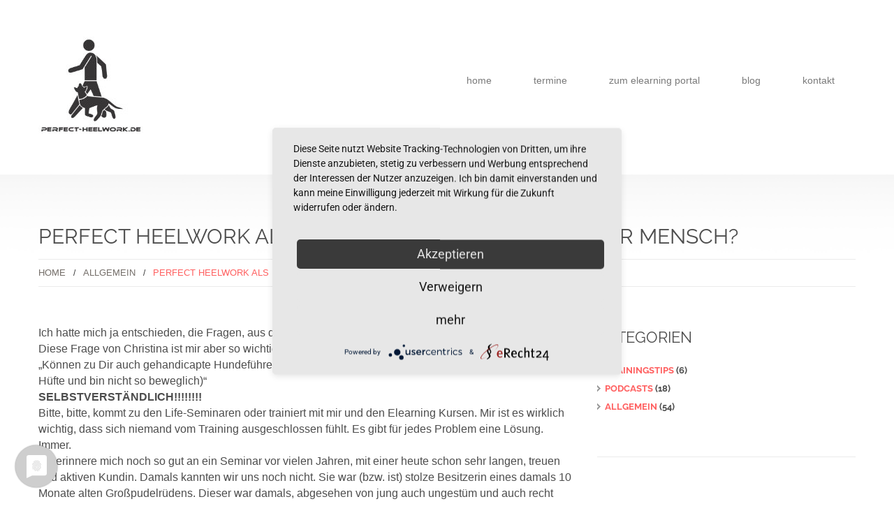

--- FILE ---
content_type: text/html; charset=UTF-8
request_url: https://perfect-heelwork.de/perfect-heelwork-als-koerperlich-eingeschraenkter-mensch/
body_size: 15206
content:
<!DOCTYPE html>
<!--[if lt IE 7 ]><html class="ie ie6" lang="de"> <![endif]-->
<!--[if IE 7 ]><html class="ie ie7" lang="de"> <![endif]-->
<!--[if IE 8 ]><html class="ie ie8" lang="de"> <![endif]-->
<!--[if IE 9 ]><html class="ie ie9" lang="de"> <![endif]-->
<!--[if (gt IE 9)|!(IE)]><!--><html lang="de"> <!--<![endif]-->
<head>
	<title>  Perfect Heelwork als körperlich eingeschränkter Mensch?</title>
	<meta name="description" content=" &raquo; Perfect Heelwork als körperlich eingeschränkter Mensch? | " />
	<meta charset="UTF-8" />
	<meta name="viewport" content="width=device-width, initial-scale=1.0">
	<link rel="profile" href="//gmpg.org/xfn/11" />
		<link rel="icon" href="https://perfect-heelwork.de/wp-content/themes/theme47998/favicon.ico" type="image/x-icon" />
		<link rel="pingback" href="https://perfect-heelwork.de/xmlrpc.php" />
	<link rel="alternate" type="application/rss+xml" title="Perfect Heelwork" href="https://perfect-heelwork.de/feed/" />
	<link rel="alternate" type="application/atom+xml" title="Perfect Heelwork" href="https://perfect-heelwork.de/feed/atom/" />
	<link rel="stylesheet" type="text/css" media="all" href="https://perfect-heelwork.de/wp-content/themes/theme47998/bootstrap/css/bootstrap.css" />
	<link rel="stylesheet" type="text/css" media="all" href="https://perfect-heelwork.de/wp-content/themes/theme47998/bootstrap/css/responsive.css" />
	<link rel="stylesheet" type="text/css" media="all" href="https://perfect-heelwork.de/wp-content/themes/CherryFramework/css/camera.css" />
	<link rel="stylesheet" type="text/css" media="all" href="https://perfect-heelwork.de/wp-content/themes/theme47998/style.css" />
	<meta name='robots' content='max-image-preview:large' />
	<style>img:is([sizes="auto" i], [sizes^="auto," i]) { contain-intrinsic-size: 3000px 1500px }</style>
	<meta name="dlm-version" content="5.0.27"><link rel='dns-prefetch' href='//maps.googleapis.com' />

<link rel='dns-prefetch' href='//hcaptcha.com' />
<link rel="alternate" type="application/rss+xml" title="Perfect Heelwork &raquo; Feed" href="https://perfect-heelwork.de/feed/" />
<link rel="alternate" type="application/rss+xml" title="Perfect Heelwork &raquo; Kommentar-Feed" href="https://perfect-heelwork.de/comments/feed/" />
<link rel="alternate" type="application/rss+xml" title="Perfect Heelwork &raquo; Perfect Heelwork als körperlich eingeschränkter Mensch?-Kommentar-Feed" href="https://perfect-heelwork.de/perfect-heelwork-als-koerperlich-eingeschraenkter-mensch/feed/" />
<script type="text/javascript">
/* <![CDATA[ */
window._wpemojiSettings = {"baseUrl":"https:\/\/s.w.org\/images\/core\/emoji\/16.0.1\/72x72\/","ext":".png","svgUrl":"https:\/\/s.w.org\/images\/core\/emoji\/16.0.1\/svg\/","svgExt":".svg","source":{"concatemoji":"https:\/\/perfect-heelwork.de\/wp-includes\/js\/wp-emoji-release.min.js?ver=6.8.3"}};
/*! This file is auto-generated */
!function(s,n){var o,i,e;function c(e){try{var t={supportTests:e,timestamp:(new Date).valueOf()};sessionStorage.setItem(o,JSON.stringify(t))}catch(e){}}function p(e,t,n){e.clearRect(0,0,e.canvas.width,e.canvas.height),e.fillText(t,0,0);var t=new Uint32Array(e.getImageData(0,0,e.canvas.width,e.canvas.height).data),a=(e.clearRect(0,0,e.canvas.width,e.canvas.height),e.fillText(n,0,0),new Uint32Array(e.getImageData(0,0,e.canvas.width,e.canvas.height).data));return t.every(function(e,t){return e===a[t]})}function u(e,t){e.clearRect(0,0,e.canvas.width,e.canvas.height),e.fillText(t,0,0);for(var n=e.getImageData(16,16,1,1),a=0;a<n.data.length;a++)if(0!==n.data[a])return!1;return!0}function f(e,t,n,a){switch(t){case"flag":return n(e,"\ud83c\udff3\ufe0f\u200d\u26a7\ufe0f","\ud83c\udff3\ufe0f\u200b\u26a7\ufe0f")?!1:!n(e,"\ud83c\udde8\ud83c\uddf6","\ud83c\udde8\u200b\ud83c\uddf6")&&!n(e,"\ud83c\udff4\udb40\udc67\udb40\udc62\udb40\udc65\udb40\udc6e\udb40\udc67\udb40\udc7f","\ud83c\udff4\u200b\udb40\udc67\u200b\udb40\udc62\u200b\udb40\udc65\u200b\udb40\udc6e\u200b\udb40\udc67\u200b\udb40\udc7f");case"emoji":return!a(e,"\ud83e\udedf")}return!1}function g(e,t,n,a){var r="undefined"!=typeof WorkerGlobalScope&&self instanceof WorkerGlobalScope?new OffscreenCanvas(300,150):s.createElement("canvas"),o=r.getContext("2d",{willReadFrequently:!0}),i=(o.textBaseline="top",o.font="600 32px Arial",{});return e.forEach(function(e){i[e]=t(o,e,n,a)}),i}function t(e){var t=s.createElement("script");t.src=e,t.defer=!0,s.head.appendChild(t)}"undefined"!=typeof Promise&&(o="wpEmojiSettingsSupports",i=["flag","emoji"],n.supports={everything:!0,everythingExceptFlag:!0},e=new Promise(function(e){s.addEventListener("DOMContentLoaded",e,{once:!0})}),new Promise(function(t){var n=function(){try{var e=JSON.parse(sessionStorage.getItem(o));if("object"==typeof e&&"number"==typeof e.timestamp&&(new Date).valueOf()<e.timestamp+604800&&"object"==typeof e.supportTests)return e.supportTests}catch(e){}return null}();if(!n){if("undefined"!=typeof Worker&&"undefined"!=typeof OffscreenCanvas&&"undefined"!=typeof URL&&URL.createObjectURL&&"undefined"!=typeof Blob)try{var e="postMessage("+g.toString()+"("+[JSON.stringify(i),f.toString(),p.toString(),u.toString()].join(",")+"));",a=new Blob([e],{type:"text/javascript"}),r=new Worker(URL.createObjectURL(a),{name:"wpTestEmojiSupports"});return void(r.onmessage=function(e){c(n=e.data),r.terminate(),t(n)})}catch(e){}c(n=g(i,f,p,u))}t(n)}).then(function(e){for(var t in e)n.supports[t]=e[t],n.supports.everything=n.supports.everything&&n.supports[t],"flag"!==t&&(n.supports.everythingExceptFlag=n.supports.everythingExceptFlag&&n.supports[t]);n.supports.everythingExceptFlag=n.supports.everythingExceptFlag&&!n.supports.flag,n.DOMReady=!1,n.readyCallback=function(){n.DOMReady=!0}}).then(function(){return e}).then(function(){var e;n.supports.everything||(n.readyCallback(),(e=n.source||{}).concatemoji?t(e.concatemoji):e.wpemoji&&e.twemoji&&(t(e.twemoji),t(e.wpemoji)))}))}((window,document),window._wpemojiSettings);
/* ]]> */
</script>
<link rel='stylesheet' id='mec-select2-style-css' href='https://perfect-heelwork.de/wp-content/plugins/modern-events-calendar-lite/assets/packages/select2/select2.min.css?ver=5.17.2' type='text/css' media='all' />
<link rel='stylesheet' id='mec-font-icons-css' href='https://perfect-heelwork.de/wp-content/plugins/modern-events-calendar-lite/assets/css/iconfonts.css?ver=6.8.3' type='text/css' media='all' />
<link rel='stylesheet' id='mec-frontend-style-css' href='https://perfect-heelwork.de/wp-content/plugins/modern-events-calendar-lite/assets/css/frontend.min.css?ver=5.17.2' type='text/css' media='all' />
<link rel='stylesheet' id='mec-tooltip-style-css' href='https://perfect-heelwork.de/wp-content/plugins/modern-events-calendar-lite/assets/packages/tooltip/tooltip.css?ver=6.8.3' type='text/css' media='all' />
<link rel='stylesheet' id='mec-tooltip-shadow-style-css' href='https://perfect-heelwork.de/wp-content/plugins/modern-events-calendar-lite/assets/packages/tooltip/tooltipster-sideTip-shadow.min.css?ver=6.8.3' type='text/css' media='all' />
<link rel='stylesheet' id='mec-featherlight-style-css' href='https://perfect-heelwork.de/wp-content/plugins/modern-events-calendar-lite/assets/packages/featherlight/featherlight.css?ver=6.8.3' type='text/css' media='all' />
<link rel='stylesheet' id='mec-google-fonts-css' href='//perfect-heelwork.de/wp-content/uploads/omgf/mec-google-fonts/mec-google-fonts.css?ver=1667209213' type='text/css' media='all' />
<link rel='stylesheet' id='mec-lity-style-css' href='https://perfect-heelwork.de/wp-content/plugins/modern-events-calendar-lite/assets/packages/lity/lity.min.css?ver=6.8.3' type='text/css' media='all' />
<style id='cf-frontend-style-inline-css' type='text/css'>
@font-face {
	font-family: 'Raleway';
	font-weight: 400;
	font-display: auto;
	font-fallback: sans-serif;
	src: url('https://perfect-heelwork.de/wp-content/uploads/2022/11/1Ptxg8zYS_SKggPN4iEgvnHyvveLxVvaooCPNLA3JC9c.ttf') format('truetype');
}
@font-face {
	font-family: 'Raleway';
	font-weight: 700;
	font-display: auto;
	font-fallback: sans-serif;
	src: url('https://perfect-heelwork.de/wp-content/uploads/2022/11/1Ptxg8zYS_SKggPN4iEgvnHyvveLxVs9pYCPNLA3JC9c.ttf') format('truetype');
}
</style>
<link rel='stylesheet' id='hfe-widgets-style-css' href='https://perfect-heelwork.de/wp-content/plugins/header-footer-elementor/inc/widgets-css/frontend.css?ver=2.4.4' type='text/css' media='all' />
<link rel='stylesheet' id='flexslider-css' href='https://perfect-heelwork.de/wp-content/plugins/cherry-plugin/lib/js/FlexSlider/flexslider.css?ver=2.2.0' type='text/css' media='all' />
<link rel='stylesheet' id='owl-carousel-css' href='https://perfect-heelwork.de/wp-content/plugins/cherry-plugin/lib/js/owl-carousel/owl.carousel.css?ver=1.24' type='text/css' media='all' />
<link rel='stylesheet' id='owl-theme-css' href='https://perfect-heelwork.de/wp-content/plugins/cherry-plugin/lib/js/owl-carousel/owl.theme.css?ver=1.24' type='text/css' media='all' />
<link rel='stylesheet' id='font-awesome-css' href='https://perfect-heelwork.de/wp-content/plugins/elementor/assets/lib/font-awesome/css/font-awesome.min.css?ver=4.7.0' type='text/css' media='all' />
<link rel='stylesheet' id='cherry-plugin-css' href='https://perfect-heelwork.de/wp-content/plugins/cherry-plugin/includes/css/cherry-plugin.css?ver=1.2.8.1' type='text/css' media='all' />
<style id='wp-emoji-styles-inline-css' type='text/css'>

	img.wp-smiley, img.emoji {
		display: inline !important;
		border: none !important;
		box-shadow: none !important;
		height: 1em !important;
		width: 1em !important;
		margin: 0 0.07em !important;
		vertical-align: -0.1em !important;
		background: none !important;
		padding: 0 !important;
	}
</style>
<link rel='stylesheet' id='single-faq-block-css' href='https://perfect-heelwork.de/wp-content/plugins/easy-faqs/blocks/single-faq/style.css?ver=1575465776' type='text/css' media='all' />
<link rel='stylesheet' id='list-faqs-block-css' href='https://perfect-heelwork.de/wp-content/plugins/easy-faqs/blocks/list-faqs/style.css?ver=1575465776' type='text/css' media='all' />
<link rel='stylesheet' id='faqs-by-category-block-css' href='https://perfect-heelwork.de/wp-content/plugins/easy-faqs/blocks/faqs-by-category/style.css?ver=1575465776' type='text/css' media='all' />
<link rel='stylesheet' id='contact-form-7-css' href='https://perfect-heelwork.de/wp-content/plugins/contact-form-7/includes/css/styles.css?ver=6.1' type='text/css' media='all' />
<link rel='stylesheet' id='easy_faqs_style-css' href='https://perfect-heelwork.de/wp-content/plugins/easy-faqs/include/css/style.css?ver=6.8.3' type='text/css' media='all' />
<link rel='stylesheet' id='swpm.common-css' href='https://perfect-heelwork.de/wp-content/plugins/simple-membership/css/swpm.common.css?ver=4.6.5' type='text/css' media='all' />
<link rel='stylesheet' id='hfe-style-css' href='https://perfect-heelwork.de/wp-content/plugins/header-footer-elementor/assets/css/header-footer-elementor.css?ver=2.4.4' type='text/css' media='all' />
<link rel='stylesheet' id='elementor-icons-css' href='https://perfect-heelwork.de/wp-content/plugins/elementor/assets/lib/eicons/css/elementor-icons.min.css?ver=5.43.0' type='text/css' media='all' />
<link rel='stylesheet' id='elementor-frontend-css' href='https://perfect-heelwork.de/wp-content/plugins/elementor/assets/css/frontend.min.css?ver=3.30.1' type='text/css' media='all' />
<link rel='stylesheet' id='elementor-post-3009-css' href='https://perfect-heelwork.de/wp-content/uploads/elementor/css/post-3009.css?ver=1752049673' type='text/css' media='all' />
<link rel='stylesheet' id='htbbootstrap-css' href='https://perfect-heelwork.de/wp-content/plugins/ht-mega-for-elementor/assets/css/htbbootstrap.css?ver=2.9.0' type='text/css' media='all' />
<link rel='stylesheet' id='htmega-animation-css' href='https://perfect-heelwork.de/wp-content/plugins/ht-mega-for-elementor/assets/css/animation.css?ver=2.9.0' type='text/css' media='all' />
<link rel='stylesheet' id='htmega-keyframes-css' href='https://perfect-heelwork.de/wp-content/plugins/ht-mega-for-elementor/assets/css/htmega-keyframes.css?ver=2.9.0' type='text/css' media='all' />
<link rel='stylesheet' id='htmega-global-style-min-css' href='https://perfect-heelwork.de/wp-content/plugins/ht-mega-for-elementor/assets/css/htmega-global-style.min.css?ver=2.9.0' type='text/css' media='all' />
<link rel='stylesheet' id='theme47998-css' href='https://perfect-heelwork.de/wp-content/themes/theme47998/main-style.css' type='text/css' media='all' />
<link rel='stylesheet' id='magnific-popup-css' href='https://perfect-heelwork.de/wp-content/plugins/ht-mega-for-elementor/assets/css/magnific-popup.css?ver=2.9.0' type='text/css' media='all' />
<link rel='stylesheet' id='rapidmail-widget-css-css' href='https://perfect-heelwork.de/wp-content/plugins/rapidmail-newsletter-software/css/widget.css?ver=6.8.3' type='text/css' media='all' />
<link rel='stylesheet' id='options_typography_Raleway:100-css' href='//perfect-heelwork.de/wp-content/uploads/omgf/options_typography_raleway100/options_typography_raleway100.css?ver=1667209213' type='text/css' media='all' />
<link rel='stylesheet' id='hfe-elementor-icons-css' href='https://perfect-heelwork.de/wp-content/plugins/elementor/assets/lib/eicons/css/elementor-icons.min.css?ver=5.34.0' type='text/css' media='all' />
<link rel='stylesheet' id='hfe-icons-list-css' href='https://perfect-heelwork.de/wp-content/plugins/elementor/assets/css/widget-icon-list.min.css?ver=3.24.3' type='text/css' media='all' />
<link rel='stylesheet' id='hfe-social-icons-css' href='https://perfect-heelwork.de/wp-content/plugins/elementor/assets/css/widget-social-icons.min.css?ver=3.24.0' type='text/css' media='all' />
<link rel='stylesheet' id='hfe-social-share-icons-brands-css' href='https://perfect-heelwork.de/wp-content/plugins/elementor/assets/lib/font-awesome/css/brands.css?ver=5.15.3' type='text/css' media='all' />
<link rel='stylesheet' id='hfe-social-share-icons-fontawesome-css' href='https://perfect-heelwork.de/wp-content/plugins/elementor/assets/lib/font-awesome/css/fontawesome.css?ver=5.15.3' type='text/css' media='all' />
<link rel='stylesheet' id='hfe-nav-menu-icons-css' href='https://perfect-heelwork.de/wp-content/plugins/elementor/assets/lib/font-awesome/css/solid.css?ver=5.15.3' type='text/css' media='all' />
<link rel='stylesheet' id='mpce-theme-css' href='https://perfect-heelwork.de/wp-content/plugins/motopress-content-editor-lite/includes/css/theme.min.css?ver=3.0.6' type='text/css' media='all' />
<style id='mpce-theme-inline-css' type='text/css'>
.mp-row-fixed-width {max-width:1170px;}
</style>
<link rel='stylesheet' id='mpce-bootstrap-grid-css' href='https://perfect-heelwork.de/wp-content/plugins/motopress-content-editor-lite/bootstrap/bootstrap-grid.min.css?ver=3.0.6' type='text/css' media='all' />
<link rel='stylesheet' id='elementor-gf-local-robotoslab-css' href='//perfect-heelwork.de/wp-content/uploads/omgf/elementor-gf-local-robotoslab/elementor-gf-local-robotoslab.css?ver=1667209213' type='text/css' media='all' />
<link rel='stylesheet' id='elementor-gf-local-roboto-css' href='//perfect-heelwork.de/wp-content/uploads/omgf/elementor-gf-local-roboto/elementor-gf-local-roboto.css?ver=1667209213' type='text/css' media='all' />
<script type="text/javascript" src="https://perfect-heelwork.de/wp-content/themes/CherryFramework/js/jquery-1.7.2.min.js?ver=1.7.2" id="jquery-js"></script>
<script type="text/javascript" id="jquery-js-after">
/* <![CDATA[ */
!function($){"use strict";$(document).ready(function(){$(this).scrollTop()>100&&$(".hfe-scroll-to-top-wrap").removeClass("hfe-scroll-to-top-hide"),$(window).scroll(function(){$(this).scrollTop()<100?$(".hfe-scroll-to-top-wrap").fadeOut(300):$(".hfe-scroll-to-top-wrap").fadeIn(300)}),$(".hfe-scroll-to-top-wrap").on("click",function(){$("html, body").animate({scrollTop:0},300);return!1})})}(jQuery);
!function($){'use strict';$(document).ready(function(){var bar=$('.hfe-reading-progress-bar');if(!bar.length)return;$(window).on('scroll',function(){var s=$(window).scrollTop(),d=$(document).height()-$(window).height(),p=d? s/d*100:0;bar.css('width',p+'%')});});}(jQuery);
/* ]]> */
</script>
<script type="text/javascript" id="mec-frontend-script-js-extra">
/* <![CDATA[ */
var mecdata = {"day":"Tag","days":"Tage","hour":"Stunde","hours":"Stunden","minute":"Minute","minutes":"Minuten","second":"Sekunde","seconds":"Sekunden","elementor_edit_mode":"no","recapcha_key":"","ajax_url":"https:\/\/perfect-heelwork.de\/wp-admin\/admin-ajax.php","fes_nonce":"7bf12fe99e","current_year":"2026","current_month":"02","datepicker_format":"dd.mm.yy&d.m.Y"};
/* ]]> */
</script>
<script type="text/javascript" src="https://perfect-heelwork.de/wp-content/plugins/modern-events-calendar-lite/assets/js/frontend.js?ver=5.17.2" id="mec-frontend-script-js"></script>
<script type="text/javascript" src="https://perfect-heelwork.de/wp-content/plugins/modern-events-calendar-lite/assets/js/events.js?ver=5.17.2" id="mec-events-script-js"></script>
<script type="text/javascript" src="https://perfect-heelwork.de/wp-content/plugins/cherry-plugin/lib/js/jquery.easing.1.3.js?ver=1.3" id="easing-js"></script>
<script type="text/javascript" src="https://perfect-heelwork.de/wp-content/plugins/cherry-plugin/lib/js/elasti-carousel/jquery.elastislide.js?ver=1.2.8.1" id="elastislide-js"></script>
<script type="text/javascript" src="//maps.googleapis.com/maps/api/js?v=3.exp&amp;ver=6.8.3" id="googlemapapis-js"></script>
<script type="text/javascript" src="https://perfect-heelwork.de/wp-content/themes/CherryFramework/js/jquery-migrate-1.2.1.min.js?ver=1.2.1" id="migrate-js"></script>
<script type="text/javascript" src="https://perfect-heelwork.de/wp-includes/js/swfobject.js?ver=2.2-20120417" id="swfobject-js"></script>
<script type="text/javascript" src="https://perfect-heelwork.de/wp-content/themes/CherryFramework/js/modernizr.js?ver=2.0.6" id="modernizr-js"></script>
<script type="text/javascript" src="https://perfect-heelwork.de/wp-content/themes/CherryFramework/js/jflickrfeed.js?ver=1.0" id="jflickrfeed-js"></script>
<script type="text/javascript" src="https://perfect-heelwork.de/wp-content/themes/CherryFramework/js/custom.js?ver=1.0" id="custom-js"></script>
<script type="text/javascript" src="https://perfect-heelwork.de/wp-content/themes/CherryFramework/bootstrap/js/bootstrap.min.js?ver=2.3.0" id="bootstrap-js"></script>
<script type="text/javascript" src="https://perfect-heelwork.de/wp-includes/js/jquery/jquery.min.js?ver=3.7.1" id="jquery-core-js"></script>
<script type="text/javascript" id="rapidmail-widget-js-js-extra">
/* <![CDATA[ */
var rmwidget = {"msg_an_error_occurred":"Es ist ein Fehler aufgetreten","msg_subscribe_success":"Vielen Dank f\u00fcr Ihre Anmeldung!","spinner_uri":"https:\/\/perfect-heelwork.de\/wp-includes\/images\/wpspin_light.gif"};
/* ]]> */
</script>
<script type="text/javascript" src="https://perfect-heelwork.de/wp-content/plugins/rapidmail-newsletter-software/js/widget.js?ver=6.8.3" id="rapidmail-widget-js-js"></script>
<link rel="https://api.w.org/" href="https://perfect-heelwork.de/wp-json/" /><link rel="alternate" title="JSON" type="application/json" href="https://perfect-heelwork.de/wp-json/wp/v2/posts/3706" /><link rel="EditURI" type="application/rsd+xml" title="RSD" href="https://perfect-heelwork.de/xmlrpc.php?rsd" />
<meta name="generator" content="WordPress 6.8.3" />
<link rel="canonical" href="https://perfect-heelwork.de/perfect-heelwork-als-koerperlich-eingeschraenkter-mensch/" />
<link rel='shortlink' href='https://perfect-heelwork.de/?p=3706' />
<link rel="alternate" title="oEmbed (JSON)" type="application/json+oembed" href="https://perfect-heelwork.de/wp-json/oembed/1.0/embed?url=https%3A%2F%2Fperfect-heelwork.de%2Fperfect-heelwork-als-koerperlich-eingeschraenkter-mensch%2F" />
<link rel="alternate" title="oEmbed (XML)" type="text/xml+oembed" href="https://perfect-heelwork.de/wp-json/oembed/1.0/embed?url=https%3A%2F%2Fperfect-heelwork.de%2Fperfect-heelwork-als-koerperlich-eingeschraenkter-mensch%2F&#038;format=xml" />
<style type="text/css" media="screen"></style><script type="application/javascript" src="https://app.usercentrics.eu/latest/main.js" id="NaKG6ndS"></script>
<meta data-privacy-proxy-server = "https://privacy-proxy-server.usercentrics.eu">
<script type="application/javascript" src="https://privacy-proxy.usercentrics.eu/latest/uc-block.bundle.js">
</script>
<script defer type="application/javascript" src="https://privacy-proxy.usercentrics.eu/latest/uc-block-ui.bundle.js"></script>
<meta data-privacy-proxy-server = "https://privacy-proxy-server.usercentrics.eu">
<script type="application/javascript" src="https://privacy-proxy.usercentrics.eu/latest/uc-block.bundle.js">
</script>
<script defer type="application/javascript" src="https://privacy-proxy.usercentrics.eu/latest/uc-block-ui.bundle.js"></script>
<style>
.h-captcha{position:relative;display:block;margin-bottom:2rem;padding:0;clear:both}.h-captcha[data-size="normal"]{width:303px;height:78px}.h-captcha[data-size="compact"]{width:164px;height:144px}.h-captcha[data-size="invisible"]{display:none}.h-captcha::before{content:'';display:block;position:absolute;top:0;left:0;background:url(https://perfect-heelwork.de/wp-content/plugins/hcaptcha-for-forms-and-more/assets/images/hcaptcha-div-logo.svg) no-repeat;border:1px solid #fff0;border-radius:4px}.h-captcha[data-size="normal"]::before{width:300px;height:74px;background-position:94% 28%}.h-captcha[data-size="compact"]::before{width:156px;height:136px;background-position:50% 79%}.h-captcha[data-theme="light"]::before,body.is-light-theme .h-captcha[data-theme="auto"]::before,.h-captcha[data-theme="auto"]::before{background-color:#fafafa;border:1px solid #e0e0e0}.h-captcha[data-theme="dark"]::before,body.is-dark-theme .h-captcha[data-theme="auto"]::before,html.wp-dark-mode-active .h-captcha[data-theme="auto"]::before,html.drdt-dark-mode .h-captcha[data-theme="auto"]::before{background-image:url(https://perfect-heelwork.de/wp-content/plugins/hcaptcha-for-forms-and-more/assets/images/hcaptcha-div-logo-white.svg);background-repeat:no-repeat;background-color:#333;border:1px solid #f5f5f5}@media (prefers-color-scheme:dark){.h-captcha[data-theme="auto"]::before{background-image:url(https://perfect-heelwork.de/wp-content/plugins/hcaptcha-for-forms-and-more/assets/images/hcaptcha-div-logo-white.svg);background-repeat:no-repeat;background-color:#333;border:1px solid #f5f5f5}}.h-captcha[data-theme="custom"]::before{background-color:initial}.h-captcha[data-size="invisible"]::before{display:none}.h-captcha iframe{position:relative}div[style*="z-index: 2147483647"] div[style*="border-width: 11px"][style*="position: absolute"][style*="pointer-events: none"]{border-style:none}
</style>
<script>
 var system_folder = 'https://perfect-heelwork.de/wp-content/themes/CherryFramework/admin/data_management/',
	 CHILD_URL ='https://perfect-heelwork.de/wp-content/themes/theme47998',
	 PARENT_URL = 'https://perfect-heelwork.de/wp-content/themes/CherryFramework', 
	 CURRENT_THEME = 'theme47998'</script>
<style type='text/css'>

</style><meta name="generator" content="Elementor 3.30.1; features: additional_custom_breakpoints; settings: css_print_method-external, google_font-enabled, font_display-auto">

<style type='text/css'>
h1 { font: normal 30px/35px Raleway;  color:#4d4d4d; }
h2 { font: normal 22px/34px Raleway;  color:#4d4d4d; }
h3 { font: normal 16px/24px Raleway;  color:#4d4d4d; }
h4 { font: normal 14px/18px Raleway;  color:#4d4d4d; }
h5 { font: bold 12px/18px Arial, Helvetica, sans-serif;  color:#736d68; }
h6 { font: normal 12px/18px Arial, Helvetica, sans-serif;  color:#4d4d4d; }
body { font-weight: normal;}
.logo_h__txt, .logo_link { font: normal 30px/32px Raleway;  color:#ff6060; }
.sf-menu > li > a { font: normal 14px/18px Arial, Helvetica, sans-serif;  color:#7a7a7a; }
.nav.footer-nav a { font: normal 14px/18px Raleway;  color:#949494; }
</style>
			<style>
				.e-con.e-parent:nth-of-type(n+4):not(.e-lazyloaded):not(.e-no-lazyload),
				.e-con.e-parent:nth-of-type(n+4):not(.e-lazyloaded):not(.e-no-lazyload) * {
					background-image: none !important;
				}
				@media screen and (max-height: 1024px) {
					.e-con.e-parent:nth-of-type(n+3):not(.e-lazyloaded):not(.e-no-lazyload),
					.e-con.e-parent:nth-of-type(n+3):not(.e-lazyloaded):not(.e-no-lazyload) * {
						background-image: none !important;
					}
				}
				@media screen and (max-height: 640px) {
					.e-con.e-parent:nth-of-type(n+2):not(.e-lazyloaded):not(.e-no-lazyload),
					.e-con.e-parent:nth-of-type(n+2):not(.e-lazyloaded):not(.e-no-lazyload) * {
						background-image: none !important;
					}
				}
			</style>
			<style>
span[data-name="hcap-cf7"] .h-captcha{margin-bottom:0}span[data-name="hcap-cf7"]~input[type="submit"],span[data-name="hcap-cf7"]~button[type="submit"]{margin-top:2rem}
</style>
<style>
div.wpforms-container-full .wpforms-form .h-captcha{position:relative;display:block;margin-bottom:0;padding:0;clear:both}div.wpforms-container-full .wpforms-form .h-captcha[data-size="normal"]{width:303px;height:78px}div.wpforms-container-full .wpforms-form .h-captcha[data-size="compact"]{width:164px;height:144px}div.wpforms-container-full .wpforms-form .h-captcha[data-size="invisible"]{display:none}div.wpforms-container-full .wpforms-form .h-captcha iframe{position:relative}
</style>
		<style type="text/css" id="wp-custom-css">
			.textwidget ul.posts-grid li::before {display:none;}
#cookie-notice{width:20%!important;min-width:0; background-color:rgba(0,0,0,0.6)!important; right:0px!important;left:auto}

@media screen and (max-width:768px){#cookie-notice {width:100%!important;}}
.cn-button.bootstrap {background-color:#ff6060!important; background-image:none;}

.service-box_txt {color:#736d68}

.swpm-logged-status, .swpm-logged-membership, .swpm-logged-expiry, .swpm-edit-profile-link {display:none}

.swpm-logged-logout-link a{background-color: #ff6060; padding:10px 20px; border-radius:5px; -webkit-border-radius:5px; -moz-border-radius:5px; color: #fff;}

.swpm-login-submit {background-color: #ff6060; border-radius:3px; -webkit-border-radius:3px; -moz-border-radius:3px; width:150px; padding:10px 20px;margin-top:10px;}
.swpm-login-submit input {color:#fff}


.swpm-logged-logout-link {margin-top:10px;}

.swpm-forgot-pass-link,
.swpm-join-us-link,
.swpm-post-not-logged-in-msg a:not(.swpm-login-link) {display: none;}
#swpm_user_name, #swpm_password {width: 80%}
ul.share-buttons {display:none}
div.wpforms-container-full .wpforms-form .wpforms-field-label-inline {font-size:12px;}

div.wpforms-container-full .wpforms-form .wpforms-field-label {font-weight:500;}
#rm-email{width:100%;}

.mec-single-event .col-md-4{display:none!important}		</style>
		<style type="text/css">.mec-event-grid-minimal .mec-modal-booking-button:hover, .mec-events-timeline-wrap .mec-organizer-item a, .mec-events-timeline-wrap .mec-organizer-item:after, .mec-events-timeline-wrap .mec-shortcode-organizers i, .mec-timeline-event .mec-modal-booking-button, .mec-wrap .mec-map-lightbox-wp.mec-event-list-classic .mec-event-date, .mec-timetable-t2-col .mec-modal-booking-button:hover, .mec-event-container-classic .mec-modal-booking-button:hover, .mec-calendar-events-side .mec-modal-booking-button:hover, .mec-event-grid-yearly  .mec-modal-booking-button, .mec-events-agenda .mec-modal-booking-button, .mec-event-grid-simple .mec-modal-booking-button, .mec-event-list-minimal  .mec-modal-booking-button:hover, .mec-timeline-month-divider,  .mec-wrap.colorskin-custom .mec-totalcal-box .mec-totalcal-view span:hover,.mec-wrap.colorskin-custom .mec-calendar.mec-event-calendar-classic .mec-selected-day,.mec-wrap.colorskin-custom .mec-color, .mec-wrap.colorskin-custom .mec-event-sharing-wrap .mec-event-sharing > li:hover a, .mec-wrap.colorskin-custom .mec-color-hover:hover, .mec-wrap.colorskin-custom .mec-color-before *:before ,.mec-wrap.colorskin-custom .mec-widget .mec-event-grid-classic.owl-carousel .owl-nav i,.mec-wrap.colorskin-custom .mec-event-list-classic a.magicmore:hover,.mec-wrap.colorskin-custom .mec-event-grid-simple:hover .mec-event-title,.mec-wrap.colorskin-custom .mec-single-event .mec-event-meta dd.mec-events-event-categories:before,.mec-wrap.colorskin-custom .mec-single-event-date:before,.mec-wrap.colorskin-custom .mec-single-event-time:before,.mec-wrap.colorskin-custom .mec-events-meta-group.mec-events-meta-group-venue:before,.mec-wrap.colorskin-custom .mec-calendar .mec-calendar-side .mec-previous-month i,.mec-wrap.colorskin-custom .mec-calendar .mec-calendar-side .mec-next-month:hover,.mec-wrap.colorskin-custom .mec-calendar .mec-calendar-side .mec-previous-month:hover,.mec-wrap.colorskin-custom .mec-calendar .mec-calendar-side .mec-next-month:hover,.mec-wrap.colorskin-custom .mec-calendar.mec-event-calendar-classic dt.mec-selected-day:hover,.mec-wrap.colorskin-custom .mec-infowindow-wp h5 a:hover, .colorskin-custom .mec-events-meta-group-countdown .mec-end-counts h3,.mec-calendar .mec-calendar-side .mec-next-month i,.mec-wrap .mec-totalcal-box i,.mec-calendar .mec-event-article .mec-event-title a:hover,.mec-attendees-list-details .mec-attendee-profile-link a:hover,.mec-wrap.colorskin-custom .mec-next-event-details li i, .mec-next-event-details i:before, .mec-marker-infowindow-wp .mec-marker-infowindow-count, .mec-next-event-details a,.mec-wrap.colorskin-custom .mec-events-masonry-cats a.mec-masonry-cat-selected,.lity .mec-color,.lity .mec-color-before :before,.lity .mec-color-hover:hover,.lity .mec-wrap .mec-color,.lity .mec-wrap .mec-color-before :before,.lity .mec-wrap .mec-color-hover:hover,.leaflet-popup-content .mec-color,.leaflet-popup-content .mec-color-before :before,.leaflet-popup-content .mec-color-hover:hover,.leaflet-popup-content .mec-wrap .mec-color,.leaflet-popup-content .mec-wrap .mec-color-before :before,.leaflet-popup-content .mec-wrap .mec-color-hover:hover, .mec-calendar.mec-calendar-daily .mec-calendar-d-table .mec-daily-view-day.mec-daily-view-day-active.mec-color, .mec-map-boxshow div .mec-map-view-event-detail.mec-event-detail i,.mec-map-boxshow div .mec-map-view-event-detail.mec-event-detail:hover,.mec-map-boxshow .mec-color,.mec-map-boxshow .mec-color-before :before,.mec-map-boxshow .mec-color-hover:hover,.mec-map-boxshow .mec-wrap .mec-color,.mec-map-boxshow .mec-wrap .mec-color-before :before,.mec-map-boxshow .mec-wrap .mec-color-hover:hover, .mec-choosen-time-message, .mec-booking-calendar-month-navigation .mec-next-month:hover, .mec-booking-calendar-month-navigation .mec-previous-month:hover, .mec-yearly-view-wrap .mec-agenda-event-title a:hover, .mec-yearly-view-wrap .mec-yearly-title-sec .mec-next-year i, .mec-yearly-view-wrap .mec-yearly-title-sec .mec-previous-year i, .mec-yearly-view-wrap .mec-yearly-title-sec .mec-next-year:hover, .mec-yearly-view-wrap .mec-yearly-title-sec .mec-previous-year:hover, .mec-av-spot .mec-av-spot-head .mec-av-spot-box span{color: #e53f51}.mec-skin-carousel-container .mec-event-footer-carousel-type3 .mec-modal-booking-button:hover, .mec-wrap.colorskin-custom .mec-event-sharing .mec-event-share:hover .event-sharing-icon,.mec-wrap.colorskin-custom .mec-event-grid-clean .mec-event-date,.mec-wrap.colorskin-custom .mec-event-list-modern .mec-event-sharing > li:hover a i,.mec-wrap.colorskin-custom .mec-event-list-modern .mec-event-sharing .mec-event-share:hover .mec-event-sharing-icon,.mec-wrap.colorskin-custom .mec-event-list-modern .mec-event-sharing li:hover a i,.mec-wrap.colorskin-custom .mec-calendar:not(.mec-event-calendar-classic) .mec-selected-day,.mec-wrap.colorskin-custom .mec-calendar .mec-selected-day:hover,.mec-wrap.colorskin-custom .mec-calendar .mec-calendar-row  dt.mec-has-event:hover,.mec-wrap.colorskin-custom .mec-calendar .mec-has-event:after, .mec-wrap.colorskin-custom .mec-bg-color, .mec-wrap.colorskin-custom .mec-bg-color-hover:hover, .colorskin-custom .mec-event-sharing-wrap:hover > li, .mec-wrap.colorskin-custom .mec-totalcal-box .mec-totalcal-view span.mec-totalcalview-selected,.mec-wrap .flip-clock-wrapper ul li a div div.inn,.mec-wrap .mec-totalcal-box .mec-totalcal-view span.mec-totalcalview-selected,.event-carousel-type1-head .mec-event-date-carousel,.mec-event-countdown-style3 .mec-event-date,#wrap .mec-wrap article.mec-event-countdown-style1,.mec-event-countdown-style1 .mec-event-countdown-part3 a.mec-event-button,.mec-wrap .mec-event-countdown-style2,.mec-map-get-direction-btn-cnt input[type="submit"],.mec-booking button,span.mec-marker-wrap,.mec-wrap.colorskin-custom .mec-timeline-events-container .mec-timeline-event-date:before, .mec-has-event-for-booking.mec-active .mec-calendar-novel-selected-day, .mec-booking-tooltip.multiple-time .mec-booking-calendar-date.mec-active, .mec-booking-tooltip.multiple-time .mec-booking-calendar-date:hover, .mec-ongoing-normal-label, .mec-calendar .mec-has-event:after{background-color: #e53f51;}.mec-skin-carousel-container .mec-event-footer-carousel-type3 .mec-modal-booking-button:hover, .mec-timeline-month-divider, .mec-wrap.colorskin-custom .mec-single-event .mec-speakers-details ul li .mec-speaker-avatar a:hover img,.mec-wrap.colorskin-custom .mec-event-list-modern .mec-event-sharing > li:hover a i,.mec-wrap.colorskin-custom .mec-event-list-modern .mec-event-sharing .mec-event-share:hover .mec-event-sharing-icon,.mec-wrap.colorskin-custom .mec-event-list-standard .mec-month-divider span:before,.mec-wrap.colorskin-custom .mec-single-event .mec-social-single:before,.mec-wrap.colorskin-custom .mec-single-event .mec-frontbox-title:before,.mec-wrap.colorskin-custom .mec-calendar .mec-calendar-events-side .mec-table-side-day, .mec-wrap.colorskin-custom .mec-border-color, .mec-wrap.colorskin-custom .mec-border-color-hover:hover, .colorskin-custom .mec-single-event .mec-frontbox-title:before, .colorskin-custom .mec-single-event .mec-events-meta-group-booking form > h4:before, .mec-wrap.colorskin-custom .mec-totalcal-box .mec-totalcal-view span.mec-totalcalview-selected,.mec-wrap .mec-totalcal-box .mec-totalcal-view span.mec-totalcalview-selected,.event-carousel-type1-head .mec-event-date-carousel:after,.mec-wrap.colorskin-custom .mec-events-masonry-cats a.mec-masonry-cat-selected, .mec-marker-infowindow-wp .mec-marker-infowindow-count, .mec-wrap.colorskin-custom .mec-events-masonry-cats a:hover, .mec-has-event-for-booking .mec-calendar-novel-selected-day, .mec-booking-tooltip.multiple-time .mec-booking-calendar-date.mec-active, .mec-booking-tooltip.multiple-time .mec-booking-calendar-date:hover{border-color: #e53f51;}.mec-wrap.colorskin-custom .mec-event-countdown-style3 .mec-event-date:after,.mec-wrap.colorskin-custom .mec-month-divider span:before, .mec-calendar.mec-event-container-simple dl dt.mec-selected-day, .mec-calendar.mec-event-container-simple dl dt.mec-selected-day:hover{border-bottom-color:#e53f51;}.mec-wrap.colorskin-custom  article.mec-event-countdown-style1 .mec-event-countdown-part2:after{border-color: transparent transparent transparent #e53f51;}.mec-wrap.colorskin-custom .mec-box-shadow-color { box-shadow: 0 4px 22px -7px #e53f51;}.mec-events-timeline-wrap .mec-shortcode-organizers, .mec-timeline-event .mec-modal-booking-button, .mec-events-timeline-wrap:before, .mec-wrap.colorskin-custom .mec-timeline-event-local-time, .mec-wrap.colorskin-custom .mec-timeline-event-time ,.mec-wrap.colorskin-custom .mec-timeline-event-location,.mec-choosen-time-message { background: rgba(229,63,81,.11);}.mec-wrap.colorskin-custom .mec-timeline-events-container .mec-timeline-event-date:after { background: rgba(229,63,81,.3);}</style><style type="text/css">* {hyphens:auto; -webkit-hyphens:auto;}</style>		<!--[if lt IE 9]>
		<div id="ie7-alert" style="width: 100%; text-align:center;">
			<img fetchpriority="high" src="http://tmbhtest.com/images/ie7.jpg" alt="Upgrade IE 8" width="640" height="344" border="0" usemap="#Map" />
			<map name="Map" id="Map"><area shape="rect" coords="496,201,604,329" href="http://www.microsoft.com/windows/internet-explorer/default.aspx" target="_blank" alt="Download Interent Explorer" /><area shape="rect" coords="380,201,488,329" href="http://www.apple.com/safari/download/" target="_blank" alt="Download Apple Safari" /><area shape="rect" coords="268,202,376,330" href="http://www.opera.com/download/" target="_blank" alt="Download Opera" /><area shape="rect" coords="155,202,263,330" href="http://www.mozilla.com/" target="_blank" alt="Download Firefox" /><area shape="rect" coords="35,201,143,329" href="http://www.google.com/chrome" target="_blank" alt="Download Google Chrome" />
			</map>
		</div>
	<![endif]-->
	<!--[if gte IE 9]><!-->
		<script src="https://perfect-heelwork.de/wp-content/themes/CherryFramework/js/jquery.mobile.customized.min.js" type="text/javascript"></script>
		<script type="text/javascript">
			jQuery(function(){
				jQuery('.sf-menu').mobileMenu({defaultText: "Zu ..."});
			});
		</script>
	<!--<![endif]-->
	<script type="text/javascript">
		// Init navigation menu
		jQuery(function(){
		// main navigation init
			jQuery('ul.sf-menu').superfish({
				delay: 1000, // the delay in milliseconds that the mouse can remain outside a sub-menu without it closing
				animation: {
					opacity: "show",
					height: "show"
				}, // used to animate the sub-menu open
				speed: "normal", // animation speed
				autoArrows: false, // generation of arrow mark-up (for submenu)
				disableHI: true // to disable hoverIntent detection
			});

		//Zoom fix
		//IPad/IPhone
			var viewportmeta = document.querySelector && document.querySelector('meta[name="viewport"]'),
				ua = navigator.userAgent,
				gestureStart = function () {
					viewportmeta.content = "width=device-width, minimum-scale=0.25, maximum-scale=1.6, initial-scale=1.0";
				},
				scaleFix = function () {
					if (viewportmeta && /iPhone|iPad/.test(ua) && !/Opera Mini/.test(ua)) {
						viewportmeta.content = "width=device-width, minimum-scale=1.0, maximum-scale=1.0";
						document.addEventListener("gesturestart", gestureStart, false);
					}
				};
			scaleFix();
		})
	</script>
	<!-- stick up menu -->
	<script type="text/javascript">
		jQuery(document).ready(function(){
			if(!device.mobile() && !device.tablet()){
				jQuery('header.header').tmStickUp({
					correctionSelector: jQuery('#wpadminbar')
				,	listenSelector: jQuery('.listenSelector')
				,	active: false				,	pseudo: true				});
			}
		})
	</script>
</head>

<body class="wp-singular post-template-default single single-post postid-3706 single-format-standard wp-theme-CherryFramework wp-child-theme-theme47998 ehf-template-CherryFramework ehf-stylesheet-theme47998 cat-1-id elementor-default elementor-kit-3009">
	<div id="motopress-main" class="main-holder">
		<!--Begin #motopress-main-->
		<header class="motopress-wrapper header">
			<div class="container">
				<div class="row">
					<div class="span12" data-motopress-wrapper-file="wrapper/wrapper-header.php" data-motopress-wrapper-type="header" data-motopress-id="697f04e820ac5">
						<div class="row">
	<div class="span4" data-motopress-type="static" data-motopress-static-file="static/static-logo.php">
		<!-- BEGIN LOGO -->
<div class="logo pull-left">
									<a href="https://perfect-heelwork.de/" class="logo_h logo_h__img"><img src="https://perfect-heelwork.de/wp-content/uploads/2019/01/PH_Logo_web-small-1.jpg" alt="Perfect Heelwork" title=""></a>
				</div>
<!-- END LOGO -->	</div>
	<div class="span8 right" data-motopress-type="static" data-motopress-static-file="static/static-nav.php">
		<!-- BEGIN MAIN NAVIGATION -->
<nav class="nav nav__primary clearfix">
<ul id="topnav" class="sf-menu"><li id="menu-item-3168" class="menu-item menu-item-type-post_type menu-item-object-page menu-item-home"><a href="https://perfect-heelwork.de/">Home<span class="arrow"></span></a></li>
<li id="menu-item-2319" class="menu-item menu-item-type-post_type menu-item-object-page menu-item-has-children"><a href="https://perfect-heelwork.de/termine/">Termine<span class="arrow"></span></a>
<ul class="sub-menu">
	<li id="menu-item-2488" class="menu-item menu-item-type-post_type menu-item-object-page"><a href="https://perfect-heelwork.de/termine/faq-veranstalter/">FAQs für Teilnehmer und Veranstalter<span class="arrow"></span></a></li>
</ul>
</li>
<li id="menu-item-3240" class="menu-item menu-item-type-custom menu-item-object-custom"><a href="https://elearning.perfect-heelwork.de">Zum eLearning Portal<span class="arrow"></span></a></li>
<li id="menu-item-2761" class="menu-item menu-item-type-post_type menu-item-object-page current_page_parent"><a href="https://perfect-heelwork.de/blog/">Blog<span class="arrow"></span></a></li>
<li id="menu-item-2321" class="menu-item menu-item-type-post_type menu-item-object-page"><a href="https://perfect-heelwork.de/kontakt/">Kontakt<span class="arrow"></span></a></li>
</ul></nav><!-- END MAIN NAVIGATION -->	</div>
</div>					</div>
				</div>
			</div>
		</header><div class="motopress-wrapper content-holder clearfix">
	<div class="container">
		<div class="row">
			<div class="span12" data-motopress-wrapper-file="single.php" data-motopress-wrapper-type="content">
				<div class="row">
					<div class="span12" data-motopress-type="static" data-motopress-static-file="static/static-title.php">
						<section class="title-section">
	<h1 class="title-header">
					Perfect Heelwork als körperlich eingeschränkter Mensch?	</h1>
				<!-- BEGIN BREADCRUMBS-->
			<ul class="breadcrumb breadcrumb__t"><li><a href="https://perfect-heelwork.de">Home</a></li><li class="divider"></li><li><a href="https://perfect-heelwork.de/category/allgemein/">Allgemein</a></li><li class="divider"></li><li class="active">Perfect Heelwork als körperlich eingeschränkter Mensch?</li></ul>			<!-- END BREADCRUMBS -->
	</section><!-- .title-section -->
					</div>
				</div>
				<div class="row">
					<div class="span8 right right" id="content" data-motopress-type="loop" data-motopress-loop-file="loop/loop-single.php">
						<article id="post-3706" class="post__holder post-3706 post type-post status-publish format-standard hentry category-allgemein mpce-post-div cat-1-id">
						
				<!-- Post Content -->
		<div class="post_content">
			<div class="x11i5rnm xat24cr x1mh8g0r x1vvkbs xdj266r x126k92a">
<div dir="auto"><span style="font-size: 12pt;">Ich hatte mich ja entschieden, die Fragen, aus dem letzten Gratis Webinar in der Story zu beantworten.</span></div>
<div dir="auto"><span style="font-size: 12pt;">Diese Frage von Christina ist mir aber so wichtig, dass ich gerne einen Beitrag dazu schreiben möchte: „Können zu Dir auch gehandicapte Hundeführer kommen? Wenn ja, zu den normalen Modulen? (habe neue Hüfte und bin nicht so beweglich)“</span></div>
<div dir="auto"></div>
</div>
<div class="x11i5rnm xat24cr x1mh8g0r x1vvkbs xtlvy1s x126k92a">
<div dir="auto"><strong><span style="font-size: 12pt;">SELBSTVERSTÄNDLICH!!!!!!!!</span></strong></div>
<div dir="auto"></div>
</div>
<div class="x11i5rnm xat24cr x1mh8g0r x1vvkbs xtlvy1s x126k92a">
<div dir="auto"><span style="font-size: 12pt;">Bitte, bitte, kommt zu den Life-Seminaren oder trainiert mit mir und den Elearning Kursen. Mir ist es wirklich wichtig, dass sich niemand vom Training ausgeschlossen fühlt. Es gibt für jedes Problem eine Lösung. Immer.</span></div>
<div dir="auto"></div>
</div>
<div class="x11i5rnm xat24cr x1mh8g0r x1vvkbs xtlvy1s x126k92a">
<div dir="auto"><span style="font-size: 12pt;">Ich erinnere mich noch so gut an ein Seminar vor vielen Jahren, mit einer heute schon sehr langen, treuen und aktiven Kundin. Damals kannten wir uns noch nicht. Sie war (bzw. ist) stolze Besitzerin eines damals 10 Monate alten Großpudelrüdens. Dieser war damals, abgesehen von jung auch ungestüm und auch recht unausgelastet.</span></div>
</div>
<div class="x11i5rnm xat24cr x1mh8g0r x1vvkbs xtlvy1s x126k92a">
<div dir="auto"><span style="font-size: 12pt;">Die Kundin hatte sich zu einem Life Seminar angemeldet, was wenige Zeit später stattfinden sollte.<a href="https://perfect-heelwork.de/wp-content/uploads/2023/01/traut-euch-scaled.jpg"><img decoding="async" class=" wp-image-3707 alignleft" src="https://perfect-heelwork.de/wp-content/uploads/2023/01/traut-euch-300x200.jpg" alt="" width="363" height="242" srcset="https://perfect-heelwork.de/wp-content/uploads/2023/01/traut-euch-300x200.jpg 300w, https://perfect-heelwork.de/wp-content/uploads/2023/01/traut-euch-1024x683.jpg 1024w, https://perfect-heelwork.de/wp-content/uploads/2023/01/traut-euch-768x512.jpg 768w, https://perfect-heelwork.de/wp-content/uploads/2023/01/traut-euch-391x260.jpg 391w, https://perfect-heelwork.de/wp-content/uploads/2023/01/traut-euch-1536x1024.jpg 1536w, https://perfect-heelwork.de/wp-content/uploads/2023/01/traut-euch-2048x1365.jpg 2048w" sizes="(max-width: 363px) 100vw, 363px" /></a></span></div>
<div dir="auto"><span style="font-size: 12pt;">Ihr Problem war: sie hatte gerade ein neues Knie bekommen. Und jetzt war sie sich nicht sicher, ob für sie das Seminar überhaupt machbar ist. Sie wollte aber sooooo unbedingt teilnehmen.</span></div>
<div dir="auto"><span style="font-size: 12pt;">Also, hat sie mich angeschrieben und mir das Problem erklärt.</span></div>
</div>
<div class="x11i5rnm xat24cr x1mh8g0r x1vvkbs xtlvy1s x126k92a">
<div dir="auto"><span style="font-size: 12pt;">Erstmal: Natürlich sollte sie kommen!!!</span></div>
<div dir="auto"><span style="font-size: 12pt;">Zweitens, sie bekam folgende Hausaufgaben von mir auf:</span></div>
<div dir="auto"><span style="font-size: 12pt;">Mit der Stoppuhr messen: wie lange kannst Du, in Deinem normalen Tempo gehen?</span></div>
<div dir="auto"><span style="font-size: 12pt;">Wie lange kannst Du in deinem schnellst möglichen Tempo gehen?</span></div>
</div>
<div class="x11i5rnm xat24cr x1mh8g0r x1vvkbs xtlvy1s x126k92a">
<div dir="auto"><span style="font-size: 12pt;">Das war alles, was ich wissen musste. Dabei gab es keinerlei Wertigkeit, sprich: je länger, umso besser.</span></div>
<div dir="auto"><span style="font-size: 12pt;">Ich musste es nur wissen.</span></div>
<div dir="auto"><span style="font-size: 12pt;">Damit konnte ich unsere Trainingseinheiten planen und wir hatten drei wunderbare Seminartage miteinander.</span></div>
<div dir="auto"></div>
</div>
<div class="x11i5rnm xat24cr x1mh8g0r x1vvkbs xtlvy1s x126k92a">
<div dir="auto"><span style="font-size: 12pt;">Heute hat die Kundin 2 neue Knie. Hat mit dem Pudel zwischenzeitlich die Begleithundeprüfung bestanden und betreibt aktiv Turnierhundsport.</span></div>
<div dir="auto"></div>
</div>
<div class="x11i5rnm xat24cr x1mh8g0r x1vvkbs xtlvy1s x126k92a">
<div dir="auto"><span style="font-size: 12pt;">Bitte, bitte, bitte, TRAUT EUCH!!!!!!!!!!</span></div>
</div>
			<div class="clear"></div>
		</div>
		<!-- //Post Content -->
		
		<!-- Post Meta -->
<div class="post_meta meta_type_line"><div class="post_meta_unite clearfix"><div class="meta_group clearfix">								<div class="post_date">
									<i class="icon-calendar"></i>
									<time datetime="2023-01-25T08:15:26">25. Januar 2023</time>								</div>
																<div class="post_author">
									<i class="icon-user"></i>
									<a href="https://perfect-heelwork.de/author/mareikedoll/" title="Beiträge von Mareike Doll" rel="author">Mareike Doll</a>								</div>
								</div></div><div class="post_meta_unite clearfix"><div class="meta_group clearfix">								<div class="post_category">
									<i class="icon-bookmark"></i>
									<a href="https://perfect-heelwork.de/category/allgemein/" rel="category tag">Allgemein</a>								</div>
																<div class="post_tag">
									<i class="icon-tag"></i>
									Keine Tags								</div>
								</div></div><div class="post_meta_unite clearfix"><div class="meta_group clearfix">								<div class="post_comment">
									<i class="icon-comments"></i>
									<a href="https://perfect-heelwork.de/perfect-heelwork-als-koerperlich-eingeschraenkter-mensch/#respond" class="Komentare-Link" >Keine Kommentare</a>								</div>
																<div class="post_views" title="Anzahl der Ansichten.">
									<i class="icon-eye-open"></i>
									906								</div>
																<div class="post_like">
									<a  class="not_voting " title="Nur registrierte Nutzer können abstimmen!" date-type="like" >
										<i class="icon-thumbs-up"></i>
										<span class="voting_count">0</span>									</a>
								</div>
																<div class="post_dislike">
									<a  class="not_voting " title="Nur registrierte Nutzer können abstimmen!" date-type="dislike" >
										<i class="icon-thumbs-down"></i>
										<span class="voting_count">0</span>									</a>
								</div>
								</div></div></div><!--// Post Meta --></article><!-- .share-buttons -->

		<!-- Facebook Like Button -->
		<script>(function(d, s, id) {
			var js, fjs = d.getElementsByTagName(s)[0];
				if (d.getElementById(id)) {return;}
				js = d.createElement(s); js.id = id;
				js.src = "//connect.facebook.net/en_US/all.js#xfbml=1";
				fjs.parentNode.insertBefore(js, fjs);
			}(document, 'script', 'facebook-jssdk'));
		</script>

		<!-- Google+ Button -->
		<script type="text/javascript">
			(function() {
				var po = document.createElement('script'); po.type = 'text/javascript'; po.async = true;
				po.src = '//apis.google.com/js/plusone.js';
				var s = document.getElementsByTagName('script')[0]; s.parentNode.insertBefore(po, s);
			})();
		</script>
		<ul class="share-buttons unstyled clearfix">
			<li class="twitter">
				<a href="//twitter.com/share" class="twitter-share-button">Diesen Artikel bei Twitter verbreiten</a>
				<script>!function(d,s,id){var js,fjs=d.getElementsByTagName(s)[0],p=/^http:/.test(d.location)?'http':'https';if(!d.getElementById(id)){js=d.createElement(s);js.id=id;js.src=p+'://platform.twitter.com/widgets.js';fjs.parentNode.insertBefore(js,fjs);}}(document, 'script', 'twitter-wjs');</script>
			</li>
			<li class="facebook">
				<div id="fb-root"></div><div class="fb-like" data-href="https://perfect-heelwork.de/perfect-heelwork-als-koerperlich-eingeschraenkter-mensch/" data-send="false" data-layout="button_count" data-width="100" data-show-faces="false" data-font="arial"></div>
			</li>
			<li class="google">
				<div class="g-plusone" data-size="medium" data-href="https://perfect-heelwork.de/perfect-heelwork-als-koerperlich-eingeschraenkter-mensch/"></div>
			</li>
			<li class="pinterest">
				<a href="javascript:void((function(){var e=document.createElement('script');e.setAttribute('type','text/javascript');e.setAttribute('charset','UTF-8');e.setAttribute('src','//assets.pinterest.com/js/pinmarklet.js?r='+Math.random()*99999999);document.body.appendChild(e)})());"><img src='//assets.pinterest.com/images/PinExt.png' alt=""/></a>
			</li>
		</ul><!-- //.share-buttons -->

	<div class="post-author clearfix">
	<h3 class="post-author_h">Geschrieben von <a href="https://perfect-heelwork.de/author/mareikedoll/" title="Beiträge von Mareike Doll" rel="author">Mareike Doll</a></h3>
	<p class="post-author_gravatar"><img alt='' src='https://secure.gravatar.com/avatar/10895cd6e11203bf6312a8805ecc2fa0036004fb6557cb124e807eaf3808d5c0?s=80&#038;d=mm&#038;r=g' srcset='https://secure.gravatar.com/avatar/10895cd6e11203bf6312a8805ecc2fa0036004fb6557cb124e807eaf3808d5c0?s=160&#038;d=mm&#038;r=g 2x' class='avatar avatar-80 photo' height='80' width='80' decoding='async'/></p>
	<div class="post-author_desc">
	 
		<div class="post-author_link">
			<p>Zeige alle Artikel von: <a href="https://perfect-heelwork.de/author/mareikedoll/" title="Beiträge von Mareike Doll" rel="author">Mareike Doll</a></p>
		</div>
	</div>
</div><!--.post-author-->

<!-- BEGIN Comments -->	
	
				<!-- If comments are closed. -->
		<p class="nocomments">Kommentare sind deaktiviert</p>
			
		

						</div>
					<div class="span4 sidebar" id="sidebar" data-motopress-type="static-sidebar"  data-motopress-sidebar-file="sidebar.php">
						
<div id="categories-3" class="widget"><h3>Kategorien</h3>
			<ul>
					<li class="cat-item cat-item-235"><a href="https://perfect-heelwork.de/category/allgemein/trainingstips/">Trainingstips</a> (6)
</li>
	<li class="cat-item cat-item-2"><a href="https://perfect-heelwork.de/category/podcasts/">Podcasts</a> (18)
</li>
	<li class="cat-item cat-item-1"><a href="https://perfect-heelwork.de/category/allgemein/">Allgemein</a> (54)
</li>
			</ul>

			</div>
		<div id="recent-posts-3" class="widget">
		<h3>Neueste Beiträge</h3>
		<ul>
											<li>
					<a href="https://perfect-heelwork.de/du-traininerst-mit-dem-hund-von-heute/">Du traininerst mit dem Hund von heute</a>
									</li>
											<li>
					<a href="https://perfect-heelwork.de/perfect-heelwork-fuer-die-ohren-manchmal-ist-der-start-das-schwierigste-am-training/">Perfect Heelwork &#8211; für die Ohren: Manchmal ist der Start das Schwierigste am Training</a>
									</li>
											<li>
					<a href="https://perfect-heelwork.de/fussarbeit-und-hundefitness-ein-podcast-interview/">Fussarbeit und Hundefitness &#8211; ein Podcast Interview</a>
									</li>
											<li>
					<a href="https://perfect-heelwork.de/perfect-heelwork-fuer-die-ohren-mein-adventskalender-podcast-fuer-euch%e2%9d%a4%ef%b8%8f/">Perfect Heelwork &#8211; für die Ohren: Mein Adventskalender Podcast für Euch❤️</a>
									</li>
											<li>
					<a href="https://perfect-heelwork.de/bei-fuss-oder-fuss-an-fuss-aber-immer-zusammen/">Bei Fuss oder Fuss an Fuss: aber immer ZUSAMMEN</a>
									</li>
					</ul>

		</div>					</div>
				</div>
			</div>
		</div>
	</div>
</div>

		<footer class="motopress-wrapper footer">
			<div class="container">
				<div class="row">
					<div class="span12" data-motopress-wrapper-file="wrapper/wrapper-footer.php" data-motopress-wrapper-type="footer" data-motopress-id="697f04e8303b6">
						<div class="border-top">
	<div class="row">
		<div class="span7">
			<div class="row footer-widgets">
				<div class="span3" data-motopress-type="dynamic-sidebar" data-motopress-sidebar-id="footer-sidebar-1">
					<div id="custom_html-3" class="widget_text visible-all-devices "><div class="textwidget custom-html-widget"><ul>
<li><a href="/impressum">Impressum</a></li>
<li><a href="/datenschutz">Datenschutz</a></li>
<li><a href="/kontakt">Kontakt</a></li>
</ul></div></div>				</div>
				<div class="span4" data-motopress-type="dynamic-sidebar" data-motopress-sidebar-id="footer-sidebar-2">
					<div id="custom_html-2" class="widget_text visible-all-devices "><div class="textwidget custom-html-widget"><ul>
<li><a href="/termine">Termine</a></li>
<li><a href="/faq-veranstalter">FAQ für Veranstalter</a></li>
<li><a href="/login/">Veranstalter-Login</a></li>
</ul>
Unterstützt von <a href="https://prozessgesteuert.de/">prozessgesteuert | No-Code Agentur</a></div></div>				</div>				
			</div>
		</div>
		<!-- Social Links -->
		<div class="span2 social-nets-wrapper" data-motopress-type="static" data-motopress-static-file="static/static-social-networks.php">
			<ul class="social">
	<li><a href="https://de-de.facebook.com/pages/category/Pet-Service/Perfect-Heelwork-419347731442989/" title="facebook"><img src="https://perfect-heelwork.de/wp-content/themes/theme47998/images/social/facebook.png" alt="facebook"></a></li></ul>		</div>
		<!-- /Social Links -->
		<div class="span3">
			<div data-motopress-type="static" data-motopress-static-file="static/static-footer-logo.php">
				              
<div class="footer-logo">                            
						<a href="https://perfect-heelwork.de/"><img src="https://perfect-heelwork.de/wp-content/uploads/2019/01/PH_Logo_web-small-1.jpg" alt="Perfect Heelwork" title=""></a>
		</div>			</div>
			<div data-motopress-type="static" data-motopress-static-file="static/static-footer-text.php">
				<div id="footer-text" class="footer-text">
		
			© Perfect Heelwork		</div>			</div>
		</div>
	</div>
	<div class="row">
		<div class="span12" data-motopress-type="static" data-motopress-static-file="static/static-footer-nav.php">
					</div>
	</div>
</div>					</div>
				</div>
			</div>
		</footer>
		<!--End #motopress-main-->
	</div>
	<div id="back-top-wrapper" class="visible-desktop">
		<p id="back-top">
			<a href="#top"><span></span></a>		</p>
	</div>
		<script type="speculationrules">
{"prefetch":[{"source":"document","where":{"and":[{"href_matches":"\/*"},{"not":{"href_matches":["\/wp-*.php","\/wp-admin\/*","\/wp-content\/uploads\/*","\/wp-content\/*","\/wp-content\/plugins\/*","\/wp-content\/themes\/theme47998\/*","\/wp-content\/themes\/CherryFramework\/*","\/*\\?(.+)"]}},{"not":{"selector_matches":"a[rel~=\"nofollow\"]"}},{"not":{"selector_matches":".no-prefetch, .no-prefetch a"}}]},"eagerness":"conservative"}]}
</script>
			<script>
				const lazyloadRunObserver = () => {
					const lazyloadBackgrounds = document.querySelectorAll( `.e-con.e-parent:not(.e-lazyloaded)` );
					const lazyloadBackgroundObserver = new IntersectionObserver( ( entries ) => {
						entries.forEach( ( entry ) => {
							if ( entry.isIntersecting ) {
								let lazyloadBackground = entry.target;
								if( lazyloadBackground ) {
									lazyloadBackground.classList.add( 'e-lazyloaded' );
								}
								lazyloadBackgroundObserver.unobserve( entry.target );
							}
						});
					}, { rootMargin: '200px 0px 200px 0px' } );
					lazyloadBackgrounds.forEach( ( lazyloadBackground ) => {
						lazyloadBackgroundObserver.observe( lazyloadBackground );
					} );
				};
				const events = [
					'DOMContentLoaded',
					'elementor/lazyload/observe',
				];
				events.forEach( ( event ) => {
					document.addEventListener( event, lazyloadRunObserver );
				} );
			</script>
			<style id="motopress-ce-private-styles" data-posts="" type="text/css"></style><script type="text/javascript" src="https://perfect-heelwork.de/wp-includes/js/jquery/ui/core.min.js?ver=1.13.3" id="jquery-ui-core-js"></script>
<script type="text/javascript" src="https://perfect-heelwork.de/wp-includes/js/jquery/ui/datepicker.min.js?ver=1.13.3" id="jquery-ui-datepicker-js"></script>
<script type="text/javascript" id="jquery-ui-datepicker-js-after">
/* <![CDATA[ */
jQuery(function(jQuery){jQuery.datepicker.setDefaults({"closeText":"Schlie\u00dfen","currentText":"Heute","monthNames":["Januar","Februar","M\u00e4rz","April","Mai","Juni","Juli","August","September","Oktober","November","Dezember"],"monthNamesShort":["Jan.","Feb.","M\u00e4rz","Apr.","Mai","Juni","Juli","Aug.","Sep.","Okt.","Nov.","Dez."],"nextText":"Weiter","prevText":"Zur\u00fcck","dayNames":["Sonntag","Montag","Dienstag","Mittwoch","Donnerstag","Freitag","Samstag"],"dayNamesShort":["So.","Mo.","Di.","Mi.","Do.","Fr.","Sa."],"dayNamesMin":["S","M","D","M","D","F","S"],"dateFormat":"d. MM yy","firstDay":1,"isRTL":false});});
/* ]]> */
</script>
<script type="text/javascript" src="https://perfect-heelwork.de/wp-content/plugins/modern-events-calendar-lite/assets/js/jquery.typewatch.js?ver=5.17.2" id="mec-typekit-script-js"></script>
<script type="text/javascript" src="https://perfect-heelwork.de/wp-content/plugins/modern-events-calendar-lite/assets/packages/featherlight/featherlight.js?ver=5.17.2" id="mec-featherlight-script-js"></script>
<script type="text/javascript" src="https://perfect-heelwork.de/wp-content/plugins/modern-events-calendar-lite/assets/packages/select2/select2.full.min.js?ver=5.17.2" id="mec-select2-script-js"></script>
<script type="text/javascript" src="https://perfect-heelwork.de/wp-content/plugins/modern-events-calendar-lite/assets/packages/tooltip/tooltip.js?ver=5.17.2" id="mec-tooltip-script-js"></script>
<script type="text/javascript" src="https://perfect-heelwork.de/wp-content/plugins/modern-events-calendar-lite/assets/packages/lity/lity.min.js?ver=5.17.2" id="mec-lity-script-js"></script>
<script type="text/javascript" src="https://perfect-heelwork.de/wp-content/plugins/modern-events-calendar-lite/assets/packages/colorbrightness/colorbrightness.min.js?ver=5.17.2" id="mec-colorbrightness-script-js"></script>
<script type="text/javascript" src="https://perfect-heelwork.de/wp-content/plugins/modern-events-calendar-lite/assets/packages/owl-carousel/owl.carousel.min.js?ver=5.17.2" id="mec-owl-carousel-script-js"></script>
<script type="text/javascript" src="https://perfect-heelwork.de/wp-content/plugins/cherry-plugin/lib/js/FlexSlider/jquery.flexslider-min.js?ver=2.2.2" id="flexslider-js"></script>
<script type="text/javascript" id="cherry-plugin-js-extra">
/* <![CDATA[ */
var items_custom = [[0,1],[480,2],[768,3],[980,4],[1170,5]];
/* ]]> */
</script>
<script type="text/javascript" src="https://perfect-heelwork.de/wp-content/plugins/cherry-plugin/includes/js/cherry-plugin.js?ver=1.2.8.1" id="cherry-plugin-js"></script>
<script type="text/javascript" src="https://perfect-heelwork.de/wp-includes/js/dist/hooks.min.js?ver=4d63a3d491d11ffd8ac6" id="wp-hooks-js"></script>
<script type="text/javascript" src="https://perfect-heelwork.de/wp-includes/js/dist/i18n.min.js?ver=5e580eb46a90c2b997e6" id="wp-i18n-js"></script>
<script type="text/javascript" id="wp-i18n-js-after">
/* <![CDATA[ */
wp.i18n.setLocaleData( { 'text direction\u0004ltr': [ 'ltr' ] } );
/* ]]> */
</script>
<script type="text/javascript" src="https://perfect-heelwork.de/wp-content/plugins/contact-form-7/includes/swv/js/index.js?ver=6.1" id="swv-js"></script>
<script type="text/javascript" id="contact-form-7-js-translations">
/* <![CDATA[ */
( function( domain, translations ) {
	var localeData = translations.locale_data[ domain ] || translations.locale_data.messages;
	localeData[""].domain = domain;
	wp.i18n.setLocaleData( localeData, domain );
} )( "contact-form-7", {"translation-revision-date":"2025-07-20 09:15:39+0000","generator":"GlotPress\/4.0.1","domain":"messages","locale_data":{"messages":{"":{"domain":"messages","plural-forms":"nplurals=2; plural=n != 1;","lang":"de"},"This contact form is placed in the wrong place.":["Dieses Kontaktformular wurde an der falschen Stelle platziert."],"Error:":["Fehler:"]}},"comment":{"reference":"includes\/js\/index.js"}} );
/* ]]> */
</script>
<script type="text/javascript" id="contact-form-7-js-before">
/* <![CDATA[ */
var wpcf7 = {
    "api": {
        "root": "https:\/\/perfect-heelwork.de\/wp-json\/",
        "namespace": "contact-form-7\/v1"
    }
};
/* ]]> */
</script>
<script type="text/javascript" src="https://perfect-heelwork.de/wp-content/plugins/contact-form-7/includes/js/index.js?ver=6.1" id="contact-form-7-js"></script>
<script type="text/javascript" id="easy_faqs-js-extra">
/* <![CDATA[ */
var easy_faqs_vars = {"ajaxurl":"https:\/\/perfect-heelwork.de\/wp-admin\/admin-ajax.php","feedback_thank_you_message":"Thank you!"};
/* ]]> */
</script>
<script type="text/javascript" src="https://perfect-heelwork.de/wp-content/plugins/easy-faqs/include/js/easy_faqs.js?ver=1.1" id="easy_faqs-js"></script>
<script type="text/javascript" src="https://perfect-heelwork.de/wp-content/plugins/simple-share-buttons-adder/js/ssba.js?ver=1752049199" id="simple-share-buttons-adder-ssba-js"></script>
<script type="text/javascript" id="simple-share-buttons-adder-ssba-js-after">
/* <![CDATA[ */
Main.boot( [] );
/* ]]> */
</script>
<script type="text/javascript" id="dlm-xhr-js-extra">
/* <![CDATA[ */
var dlmXHRtranslations = {"error":"An error occurred while trying to download the file. Please try again.","not_found":"Download existiert nicht.","no_file_path":"No file path defined.","no_file_paths":"Dateipfad nicht definiert.","filetype":"Download is not allowed for this file type.","file_access_denied":"Access denied to this file.","access_denied":"Access denied. You do not have permission to download this file.","security_error":"Something is wrong with the file path.","file_not_found":"Datei nicht gefunden."};
/* ]]> */
</script>
<script type="text/javascript" id="dlm-xhr-js-before">
/* <![CDATA[ */
const dlmXHR = {"xhr_links":{"class":["download-link","download-button"]},"prevent_duplicates":true,"ajaxUrl":"https:\/\/perfect-heelwork.de\/wp-admin\/admin-ajax.php"}; dlmXHRinstance = {}; const dlmXHRGlobalLinks = "https://perfect-heelwork.de/download/"; const dlmNonXHRGlobalLinks = []; dlmXHRgif = "https://perfect-heelwork.de/wp-includes/images/spinner.gif"; const dlmXHRProgress = "1"
/* ]]> */
</script>
<script type="text/javascript" src="https://perfect-heelwork.de/wp-content/plugins/download-monitor/assets/js/dlm-xhr.min.js?ver=5.0.27" id="dlm-xhr-js"></script>
<script type="text/javascript" src="https://perfect-heelwork.de/wp-content/plugins/ht-mega-for-elementor/assets/js/popper.min.js?ver=2.9.0" id="htmega-popper-js"></script>
<script type="text/javascript" src="https://perfect-heelwork.de/wp-content/plugins/ht-mega-for-elementor/assets/js/htbbootstrap.js?ver=2.9.0" id="htbbootstrap-js"></script>
<script type="text/javascript" src="https://perfect-heelwork.de/wp-content/plugins/ht-mega-for-elementor/assets/js/waypoints.js?ver=2.9.0" id="waypoints-js"></script>
<script type="text/javascript" id="htmega-widgets-scripts-min-js-extra">
/* <![CDATA[ */
var HTMEGAF = {"elementorpro":"","buttion_area_text_next":"Next","buttion_area_text_prev":"Previous"};
/* ]]> */
</script>
<script type="text/javascript" src="https://perfect-heelwork.de/wp-content/plugins/ht-mega-for-elementor/assets/js/htmega-widgets-active.min.js?ver=2.9.0" id="htmega-widgets-scripts-min-js"></script>
<script type="text/javascript" src="https://perfect-heelwork.de/wp-content/themes/CherryFramework/js/superfish.js?ver=1.5.3" id="superfish-js"></script>
<script type="text/javascript" src="https://perfect-heelwork.de/wp-content/themes/CherryFramework/js/jquery.mobilemenu.js?ver=1.0" id="mobilemenu-js"></script>
<script type="text/javascript" src="https://perfect-heelwork.de/wp-content/plugins/ht-mega-for-elementor/assets/js/jquery.magnific-popup.min.js?ver=2.9.0" id="magnific-popup-js"></script>
<script type="text/javascript" src="https://perfect-heelwork.de/wp-content/themes/CherryFramework/js/jplayer.playlist.min.js?ver=2.3.0" id="playlist-js"></script>
<script type="text/javascript" src="https://perfect-heelwork.de/wp-content/themes/CherryFramework/js/jquery.jplayer.min.js?ver=2.6.0" id="jplayer-js"></script>
<script type="text/javascript" src="https://perfect-heelwork.de/wp-content/themes/CherryFramework/js/tmstickup.js?ver=1.0.0" id="tmstickup-js"></script>
<script type="text/javascript" src="https://perfect-heelwork.de/wp-content/themes/CherryFramework/js/device.min.js?ver=1.0.0" id="device-js"></script>
<script type="text/javascript" src="https://perfect-heelwork.de/wp-content/themes/CherryFramework/js/jquery.zaccordion.min.js?ver=2.1.0" id="zaccordion-js"></script>
<script type="text/javascript" src="https://perfect-heelwork.de/wp-content/themes/CherryFramework/js/camera.min.js?ver=1.3.4" id="camera-js"></script>
			<script type="text/javascript">
				deleteCookie('cf-cookie-banner');
			</script>
			 <!-- this is used by many Wordpress features and for plugins to work properly -->
</body>
</html>

--- FILE ---
content_type: text/html; charset=utf-8
request_url: https://accounts.google.com/o/oauth2/postmessageRelay?parent=https%3A%2F%2Fperfect-heelwork.de&jsh=m%3B%2F_%2Fscs%2Fabc-static%2F_%2Fjs%2Fk%3Dgapi.lb.en.2kN9-TZiXrM.O%2Fd%3D1%2Frs%3DAHpOoo_B4hu0FeWRuWHfxnZ3V0WubwN7Qw%2Fm%3D__features__
body_size: 161
content:
<!DOCTYPE html><html><head><title></title><meta http-equiv="content-type" content="text/html; charset=utf-8"><meta http-equiv="X-UA-Compatible" content="IE=edge"><meta name="viewport" content="width=device-width, initial-scale=1, minimum-scale=1, maximum-scale=1, user-scalable=0"><script src='https://ssl.gstatic.com/accounts/o/2580342461-postmessagerelay.js' nonce="ItROLY5tNxhcYXpLyObQTg"></script></head><body><script type="text/javascript" src="https://apis.google.com/js/rpc:shindig_random.js?onload=init" nonce="ItROLY5tNxhcYXpLyObQTg"></script></body></html>

--- FILE ---
content_type: text/css
request_url: https://perfect-heelwork.de/wp-content/themes/theme47998/main-style.css
body_size: 5667
content:
@import url("../CherryFramework/style.css");
html, body { height:100%; }
body { padding:0 !important; }
h1, h2, h3, h5 { text-transform:uppercase; }
h2 { margin:2px 0 42px 0; }
@media (min-width: 768px) and (max-width: 979px) {
	h2 { margin-bottom:22px; }
}
@media (max-width: 767px) {
	h2 { margin:15px 0 10px; }
}
h3 { margin:0 0 22px 0; }
h5 { margin:0 0 2px 0; }
.main-holder {
	min-height:100%;
	background-repeat:repeat-x;
	background-position:0 100%;
	background-image:url(images/tail-bottom.gif);
	overflow:hidden;
}
.main-holder:after {
	position:absolute;
	bottom:29px;
	left:50%;
	margin:0 0 0 -14px;
	width:0px;
	height:0px;
	border-style:solid;
	border-width:0 14px 14px 14px;
	border-color:transparent transparent #464646 transparent;
	content:'';
}
.header {
	background-color:transparent;
	border:none;
	padding:52px 0 58px 0;
}
.header.isStuck {
	background-color:#fff;
	padding:15px 0;
	width:100%;
}
@media (max-width: 767px) {
	.header { padding:20px; }
}
@media (min-width: 768px) and (max-width: 979px) {
	.logo { width:auto; }
}
@media (max-width: 767px) {
	.logo {
		float:none !important;
		text-align:center;
		margin-bottom:20px;
	}
}
.logo_h { float:left; }
@media (max-width: 767px) {
	.logo_h {
		float:none;
		display:inline-block;
		vertical-align:top;
	}
}
@media (max-width: 480px) {
	.logo_h {
		display:inline;
		float:none;
	}
}
.logo_h__txt {
	text-transform:none;
	top:45px;
	position:relative;
}
@media (max-width: 767px) {
	.logo_h__txt { top:0; }
}
.logo_tagline {
	font-size:16px;
	color:#6f6f6f;
	text-transform:none;
	display:inline;
	position:relative;
	top:54px;
	left:9px;
}
@media (max-width: 767px) {
	.logo_tagline {
		top:0;
		left:0;
		display:block;
	}
}
.nav__primary { margin-bottom:0; }
.sf-menu li:hover ul, .sf-menu li.sfHover ul {
	left:50%;
	-webkit-transform:translate(-50%,0);
	-moz-transform:translate(-50%,0);
	-ms-transform:translate(-50%,0);
	-o-transform:translate(-50%,0);
	transform:translate(-50%,0);
}
ul.sf-menu li li:hover ul, ul.sf-menu li li.sfHover ul {
	top:-8px;
	left:100%;
	-webkit-transform:translate(1px,0);
	-moz-transform:translate(1px,0);
	-ms-transform:translate(1px,0);
	-o-transform:translate(1px,0);
	transform:translate(1px,0);
}
ul.sf-menu li li li:hover ul, ul.sf-menu li li li.sfHover ul { left:100%; }
.sf-menu { padding-top:33px; }
.sf-menu > li {
	background-color:transparent;
	padding-bottom:13px;
}
.sf-menu > li > a {
	border:none;
	color:#7a7a7a;
	text-transform:lowercase;
	margin:21px 30px 0;
	padding:0;
}
@media (min-width: 768px) and (max-width: 979px) {
	.sf-menu > li > a {
		margin-left:18px;
		margin-right:18px;
	}
}
.sf-menu li ul {
	background-color:#ff6060;
	width:auto !important;
	padding:18px 0;
	-webkit-border-radius:6px;
	-moz-border-radius:6px;
	border-radius:6px;
}
.sf-menu li ul:before {
	position:absolute;
	top:-5px;
	left:50%;
	margin-left:-5px;
	width:0px;
	height:0px;
	border-style:solid;
	border-width:0 5px 5px 5px;
	border-color:transparent transparent #ff6060 transparent;
	border-color:rgba(255,255,255,0) rgba(255,255,255,0) #ff6060 rgba(255,255,255,0);
	content:'';
}
.sf-menu li li {
	background-color:transparent;
	white-space:nowrap !important;
}
.sf-menu li li:first-child > a {
	padding-top:0;
	margin-top:0;
	background-image:none !important;
}
.sf-menu li li a {
	padding:5px 0 0 0;
	margin:5px 23px 0;
	border:none;
	color:#ffd6d6;
	font-size:14px;
	text-transform:lowercase;
	background:url(images/divider1.png) repeat-x 0 0 !important;
}
@media (min-width: 768px) and (max-width: 979px) {
	.sf-menu li li a {
		margin-left:12px;
		margin-right:12px;
	}
}
.sf-menu li li ul { background-color:#444444; }
.sf-menu li li ul:before { display:none; }
.sf-menu li li li a { color:#afaeae; }
.sf-menu > li > a:hover, .sf-menu > li.sfHover > a, .sf-menu > li.current-menu-item > a, .sf-menu > li.current_page_item > a {
	background-color:#3a3a3a;
	color:#fff;
	padding:21px 30px 22px;
	margin:0;
	-webkit-border-radius:6px;
	-moz-border-radius:6px;
	border-radius:6px;
}
@media (min-width: 768px) and (max-width: 979px) {
	.sf-menu > li > a:hover, .sf-menu > li.sfHover > a, .sf-menu > li.current-menu-item > a, .sf-menu > li.current_page_item > a {
		padding-left:18px;
		padding-right:18px;
	}
}
.sf-menu > li > a:hover .arrow, .sf-menu > li.sfHover > a .arrow, .sf-menu > li.current-menu-item > a .arrow, .sf-menu > li.current_page_item > a .arrow {
	position:absolute;
	bottom:-6px;
	left:50%;
	margin-left:-6px;
	width:0px;
	height:0px;
	border-style:solid;
	border-width:6px 6px 0 6px;
	border-color:#3a3a3a transparent transparent transparent;
}
.sf-menu li li > a:hover, .sf-menu li li.sfHover > a, .sf-menu li li.current-menu-item > a, .sf-menu li li.current_page_item > a {
	background-color:transparent;
	color:#fff;
}
.sf-menu a.sf-with-ul { padding-right:0; }
.sf-sub-indicator {
	right:50%;
	margin-right:-5px;
	background-image:url(images/arrows-ffffff.png);
}
a > .sf-sub-indicator { top:1.2em; }
a:focus > .sf-sub-indicator, a:hover > .sf-sub-indicator, a:active > .sf-sub-indicator, li:hover > a > .sf-sub-indicator, li.sfHover > a > .sf-sub-indicator, li.current-menu-item > a > .sf-sub-indicator, li.current_page_item > a > .sf-sub-indicator {
	top:2.7em;
	background-position:-10px -100px;
}
.sf-menu ul a > .sf-sub-indicator {
	right:-15px;
	top:10px;
	margin-right:0;
}
.content-holder {
	padding-bottom:50px;
	background-repeat:repeat-x;
	background-position:0 0;
	background-image:url(images/fullwidth-box-tail.png);
}
@media (max-width: 767px) {
	.content-holder {
		padding-left:20px;
		padding-right:20px;
	}
}
.home .content-holder {
	padding-bottom:36px;
	background-image:none;
}
#content { padding-top:55px; }
.title-section { padding:60px 0 0; }
.title-header { margin-bottom:.5em; }
.breadcrumb__t {
	background-color:transparent;
	padding:8px 0;
	border-top:1px solid #ebebeb;
	border-bottom:1px solid #ebebeb;
	-webkit-border-radius:0px;
	-moz-border-radius:0px;
	border-radius:0px;
}
.breadcrumb__t li {
	text-shadow:none;
	text-transform:uppercase;
}
.breadcrumb__t li.active { color:#ff6060; }
.breadcrumb__t li.divider:after { padding:0 8px; }
.breadcrumb__t li a { color:#736d68; }
.post-title { margin-bottom:32px; }
.post-title a:hover, .post-title a:focus { text-decoration:none; }
.post_meta {
	border-color:#ececec;
	font-size:12px;
	padding:5px 0;
}
.post_meta>div.post_meta_unite {
	padding:5px 0 0 0;
	margin:5px 0 0 0;
	border-color:#ececec;
}
.post_meta i { color:#d8d8d8; }
.post_meta a { color:#ff6060; }
.pagination__posts ul {
	-webkit-box-shadow:none;
	-moz-box-shadow:none;
	box-shadow:none;
}
.pagination__posts ul li a, .pagination__posts ul li span {
	border-color:#ececec;
	-webkit-border-radius:0px !important;
	-moz-border-radius:0px !important;
	border-radius:0px !important;
}
.flex-control-paging li a, .flex-control-paging li span, .owl-theme .owl-controls a, .owl-theme .owl-controls span { background:#484848; }
.flex-control-paging li a:hover, .flex-control-paging li span:hover, .owl-theme .owl-controls a:hover, .owl-theme .owl-controls span:hover { background:#ff6060; }
.flex-control-paging li a.flex-active, .flex-control-paging li .active span, .owl-theme .owl-controls a.flex-active, .owl-theme .owl-controls .active span { background:#ff6060; }
.post-author {
	border:none;
	padding:20px 20px 15px;
	margin-bottom:0;
	background-color:#f5f5f5;
}
.post-author_h a { color:#ff6060; }
.post-author_h small { font-size:1em; }
.post-author_gravatar img {
	padding:0;
	border:none;
	background-color:transparent;
}
@media (min-width: 1200px) {
	.post-author_desc { overflow:hidden; }
}
.post-author_desc a {
	text-transform:capitalize;
	color:#ff6060;
}
.post-author .post-author_desc .post-author_link { font-size:12px; }
#recent-author-posts { padding-top:50px; }
#recent-author-posts h3 { margin-bottom:10px; }
#recent-author-comments { padding-top:35px; }
#recent-author-comments h3 { margin-bottom:10px; }
#recent-author-comments ul { margin-left:0; }
#recent-author-comments ul li {
	list-style-type:none;
	margin-bottom:4px;
}
#recent-author-comments ul li:before {
	content:'';
	display:inline-block;
	vertical-align:baseline;
	width:5px;
	height:9px;
	margin:6px 6px 0 0;
	background-repeat:no-repeat;
	background-position:0 0;
	background-image:url(images/arrow2.gif);
}
#recent-author-comments ul li a { color:#ff6060; }
#recent-author-comments ul li a:hover, #recent-author-comments ul li a:focus {
	color:#484848;
	text-decoration:none;
}
.related-posts {
	border-top:1px solid #ebebeb;
	padding:50px 0 0 0;
	margin:60px 0 0 0;
}
.related-posts_item {
	font-size:12px;
	line-height:1.5em;
	font-weight:bold;
	text-transform:uppercase;
	margin-bottom:0;
}
.related-posts_item a { color:#ff6060; }
.share-buttons span, .share-buttons li { line-height:19px; }
.testimonial {
	border:none;
	background:#f5f5f5;
	-webkit-border-radius:0px;
	-moz-border-radius:0px;
	border-radius:0px;
}
.testimonial small {
	font-family:"Helvetica Neue", Helvetica, Arial, sans-serif;
	font-style:normal;
	padding:12px 0 0;
	font-size:12px;
}
.filter-wrapper strong {
	padding:0;
	text-transform:uppercase;
	margin-right:15px;
}
.nav-pills li { margin-left:15px; }
.nav-pills li:first-child { margin-left:0; }
.nav-pills li a {
	background:none !important;
	padding:0;
	margin:0;
	line-height:22px;
	text-transform:uppercase;
	font-weight:bold;
	-webkit-border-radius:0px;
	-moz-border-radius:0px;
	border-radius:0px;
}
@media (max-width: 480px) {
	.nav-pills li a { padding:0; }
}
.nav-pills li.active a { color:#ff6060 !important; }
.filterable-portfolio .caption__portfolio { padding-top:20px; }
.filterable-portfolio h3 {
	font-size:12px;
	font-family:Arial, Helvetica, sans-serif;
	font-weight:bold;
	margin-bottom:0;
}
.filterable-portfolio h3 a { color:#ff6060; }
.filterable-portfolio .btn-primary {
	background:none !important;
	font-family:'Raleway', sans-serif;
	font-weight:bold;
	text-transform:uppercase;
	text-shadow:none;
	padding:0;
	border:none;
	color:#484848;
	font-size:12px;
	-webkit-box-shadow:none !important;
	-moz-box-shadow:none !important;
	box-shadow:none !important;
}
.filterable-portfolio .btn-primary:before {
	content:'';
	display:inline-block;
	vertical-align:baseline;
	width:5px;
	height:9px;
	margin:6px 6px 0 0;
	background-repeat:no-repeat;
	background-position:0 0;
	background-image:url(images/arrow2.gif);
}
.filterable-portfolio .btn-primary:hover, .filterable-portfolio .btn-primary:focus {
	color:#ff6060;
	text-decoration:none;
}
.filterable-portfolio .btn-primary:hover:before, .filterable-portfolio .btn-primary:focus:before { background-position:0 -41px; }
.portfolio-meta { border-color:#ebebeb; }
.portfolio-meta-list { border-color:#ebebeb; }
.portfolio-meta i { color:#d8d8d8; }
.portfolio-meta a { color:#ff6060; }
.single-portfolio .featured-thumbnail.large {
	margin-bottom:0;
	padding-bottom:1.5em;
}
.single-pager { border-color:#ebebeb; }
.single-pager a { border-color:#ebebeb !important; }
.comment-holder {
	border-top:1px solid #ebebeb;
	padding-top:50px;
	margin-top:50px;
}
.comment .comment-body {
	margin-top:10px;
	padding-right:30px;
	border:none;
	background-color:#f5f5f5;
}
.comment.bypostauthor .comment-body { background-color:#f5f5f5; }
.comment-author .author {
	padding-top:12px;
	width:80px;
	text-align:left;
	font-weight:400;
	font-size:12px;
	color:#ff6060;
}
.comment-list ul.children { margin-left:50px; }
@media (min-width: 768px) and (max-width: 979px) {
	.comment-list ul.children { margin:0; }
}
@media (max-width: 767px) {
	.comment-list ul.children { margin:0; }
}
.comment-meta { color:#ff6060; }
.reply { margin-left:78px; }
.reply a {
	font-size:12px;
	font-family:'Raleway', sans-serif;
	font-weight:bold;
	text-transform:uppercase;
	text-shadow:none;
	padding:0;
	border:none;
	display:inline;
}
.reply a:before {
	content:'';
	display:inline-block;
	vertical-align:baseline;
	width:5px;
	height:9px;
	margin:6px 6px 0 0;
	background-repeat:no-repeat;
	background-position:0 0;
	background-image:url(images/arrow2.gif);
}
.reply a:hover, .reply a:focus { text-decoration:none; }
.reply a:hover:before, .reply a:focus:before { background-position:0 -41px; }
#respond {
	border-top:1px solid #ebebeb;
	padding-top:50px;
	margin-top:60px;
}
.nocomments { padding-top:50px; }
#commentform input[type="text"] { padding:7px 11px 8px; }
#commentform textarea {
	padding:7px 11px 8px;
	border-color:#f5f5f5;
}
#commentform textarea:focus { border-color:#ff6060; }
#sidebar { padding-top:55px; }
.widget {
	border-top:1px solid #ebebeb;
	margin-top:60px;
	padding-top:60px;
}
.widget:first-child {
	border-top:none;
	margin-top:0;
	padding-top:0;
}
.widget > h3 {
	font-size:22px;
	line-height:34px;
}
.widget ul { margin-left:0; }
.widget ul li {
	list-style-type:none;
	font-family:'Raleway', sans-serif;
	font-weight:bold;
	text-transform:uppercase;
	margin-bottom:4px;
}
.widget ul li:before {
	content:'';
	display:inline-block;
	vertical-align:baseline;
	width:5px;
	height:9px;
	margin:6px 6px 0 0;
	background-repeat:no-repeat;
	background-position:0 0;
	background-image:url(images/arrow2.gif);
}
.widget ul li a { color:#ff6060; }
.widget ul li a:hover, .widget ul li a:focus {
	color:#484848;
	text-decoration:none;
}
.widget ul ul { margin:4px 0 0 11px; }
#wp-calendar td#today {
	font-weight:bold;
	color:#ff6060;
}
#wp-calendar caption { color:#484848; }
#wp-calendar thead th { color:#484848; }
.search-form_it {
	width:200px;
	margin-right:7px;
}
.search-form_is { margin:9px 0 0 0; }
@media (min-width: 768px) and (max-width: 979px) {
	.sidebar .search-form_it { width:130px; }
}
.social_li { margin-bottom:0 !important; }
.social_li:before { display:none !important; }
.social__list li { margin-bottom:5px !important; }
.flickr_li { margin-bottom:0 !important; }
.flickr_li:before { display:none !important; }
.flickr_li .thumbnail:hover, .flickr_li .thumbnail:focus {
	-webkit-box-shadow:none;
	-moz-box-shadow:none;
	box-shadow:none;
}
.banners {
	border-top:1px solid #ebebeb;
	margin-top:60px;
	padding-top:60px;
}
.banners:first-child {
	border-top:none;
	margin-top:0;
	padding-top:0;
}
.post-list li {
	margin-bottom:0 !important;
	font-weight:normal !important;
	font-family:Arial, Helvetica, sans-serif !important;
	text-transform:none !important;
}
.post-list li:before { display:none !important; }
.post-list_h {
	margin:0 0 4px 0;
	font-family:'Raleway', sans-serif;
	font-weight:bold;
	text-transform:uppercase;
}
.post-list .excerpt { margin-bottom:1em; }
.post-list .btn-primary {
	border:none;
	padding:0;
	font-size:12px;
	font-family:'Raleway', sans-serif;
	font-weight:bold;
	text-shadow:none;
	text-transform:uppercase;
	background:none;
	color:#484848 !important;
	-webkit-border-radius:0px;
	-moz-border-radius:0px;
	border-radius:0px;
	-webkit-box-shadow:none;
	-moz-box-shadow:none;
	box-shadow:none;
}
.post-list .btn-primary:before {
	content:'';
	display:inline-block;
	vertical-align:baseline;
	width:5px;
	height:9px;
	margin:6px 6px 0 0;
	background-repeat:no-repeat;
	background-position:0 0;
	background-image:url(images/arrow2.gif);
}
.post-list .btn-primary:hover, .post-list .btn-primary:focus { color:#ff6060 !important; }
.post-list .btn-primary:hover:before, .post-list .btn-primary:focus:before { background-position:0 -41px; }
[id^="my_postwidget-"] > .btn-primary, [id^="my_poststypewidget-"] > .btn-primary {
	border:none;
	padding:0;
	font-size:22px;
	font-family:'Raleway', sans-serif;
	font-weight:400;
	text-shadow:none;
	text-transform:uppercase;
	background:none;
	color:#a4a4a4 !important;
	-webkit-border-radius:0px;
	-moz-border-radius:0px;
	border-radius:0px;
	-webkit-box-shadow:none;
	-moz-box-shadow:none;
	box-shadow:none;
}
[id^="my_postwidget-"] > .btn-primary:before, [id^="my_poststypewidget-"] > .btn-primary:before {
	width:11px;
	height:15px;
	background-image:url(images/arrow3.png);
	margin:5px 12px 0 0;
	display:inline-block;
	vertical-align:baseline;
	content:'';
}
[id^="my_postwidget-"] > .btn-primary:hover, [id^="my_postwidget-"] > .btn-primary:focus, [id^="my_poststypewidget-"] > .btn-primary:hover, [id^="my_poststypewidget-"] > .btn-primary:focus { color:#ff6060 !important; }
[id^="my_postwidget-"] > .btn-primary:hover:before, [id^="my_postwidget-"] > .btn-primary:focus:before, [id^="my_poststypewidget-"] > .btn-primary:hover:before, [id^="my_poststypewidget-"] > .btn-primary:focus:before { background-position:0 -15px; }
.comments-custom li {
	margin:0 !important;
	font-weight:normal !important;
	font-family:Arial, Helvetica, sans-serif !important;
	text-transform:none !important;
}
.comments-custom li:before { display:none !important; }
.comments-custom_txt { border-color:#ebebeb; }
.comments-custom_txt a { color:#484848 !important; }
.comments-custom_txt a:hover { text-decoration:underline !important; }
.comments-custom .meta_format { font-size:12px; }
.mini-posts-list { margin-bottom:28px; }
.mini-post-holder {
	padding:24px 0 0;
	margin:18px 0 0;
	border:none;
	background-repeat:repeat-x;
	background-position:0 0;
	background-image:url(images/sm-hr.gif);
}
.mini-post-holder:first-child {
	background-image:none;
	padding-top:0;
	margin-top:0;
}
.mini-post-holder h4 {
	margin:0 0 2px 0;
	font-size:12px;
	font-family:"Helvetica Neue", Helvetica, Arial, sans-serif;
	font-weight:bold;
	text-transform:uppercase;
}
.mini-post-holder h4 a { color:#ff6060; }
.mini-post-holder h4 a:hover, .mini-post-holder h4 a:focus {
	text-decoration:none;
	color:#434343;
}
.posts-grid { padding-top:1px; }
@media (max-width: 767px) {
	.posts-grid li { *zoom:1; }
	.posts-grid li:before, .posts-grid li:after {
		display:table;
		content:"";
		line-height:0;
	}
	.posts-grid li:after { clear:both; }
}
.posts-grid li .featured-thumbnail { margin:0 0 28px 0; }
@media (max-width: 767px) {
	.posts-grid li .featured-thumbnail {
		float:left;
		margin:0 20px 0 0;
	}
}
@media (max-width: 480px) {
	.posts-grid li .featured-thumbnail { width:150px; }
}
@media (max-width: 360px) {
	.posts-grid li .featured-thumbnail {
		width:auto;
		margin:0 0 20px 0;
	}
}
.ie8 .posts-grid li .featured-thumbnail img {
	width:100%;
	max-width:none;
}
@media (max-width: 767px) {
	.posts-grid .clear { clear:none; }
}
@media (max-width: 360px) {
	.posts-grid .clear { clear:both; }
}
.posts-grid h5 {
	font-family:'Raleway', sans-serif;
	font-weight:normal;
	font-size:16px;
	line-height:1.2em;
	text-transform:uppercase;
	margin:0;
}
.posts-grid h5 a { color:#3a3938; }
.posts-grid h5 a:hover, .posts-grid h5 a:focus {
	color:#ff6060;
	text-decoration:none;
}
.posts-grid .excerpt {
	font-size:16px;
	font-family:'Raleway', sans-serif;
	line-height:1.2em;
	color:#bbb;
	text-transform:lowercase;
	margin-bottom:14px;
}
.posts-grid.dogs li {
	background-color:#f1f0f0;
	padding:10px;
}
@media (max-width: 480px) {
	.posts-grid.dogs li {
		text-align:center;
		padding-top:28px;
	}
}
.posts-grid.dogs .featured-thumbnail { margin-bottom:10px; }
@media (max-width: 767px) {
	.posts-grid.dogs .featured-thumbnail { margin-bottom:0; }
}
@media (max-width: 480px) {
	.posts-grid.dogs .featured-thumbnail {
		width:auto;
		float:none;
		display:inline-block;
		vertical-align:top;
		margin-bottom:10px;
	}
}
.posts-grid.dogs h5 {
	font-size:12px;
	font-family:Arial, Helvetica, sans-serif;
	font-weight:bold;
	line-height:22px;
}
.posts-grid.dogs h5 a { color:#736d68; }
.posts-grid.dogs h5 a:hover, .posts-grid.dogs h5 a:focus { color:#ff6060; }
.posts-grid.dogs .excerpt {
	margin-bottom:0;
	font-family:Arial, Helvetica, sans-serif;
	font-size:12px;
	line-height:22px;
	color:#736d68;
}
.service-box {
	padding:0;
	background-color:transparent;
	border:none;
	-webkit-border-radius:0px;
	-moz-border-radius:0px;
	border-radius:0px;
	-webkit-box-shadow:none;
	-moz-box-shadow:none;
	box-shadow:none;
}
@media (max-width: 767px) {
	.service-box { margin-bottom:20px; }
}
.service-box .icon {
	float:none;
	margin:0 auto 20px;
	width:101px;
	height:101px;
	background-color:#515151;
	-webkit-border-radius:101px;
	-moz-border-radius:101px;
	border-radius:101px;
	-webkit-transition:0.3s;
	-moz-transition:0.3s;
	-o-transition:0.3s;
	transition:0.3s;
}
.service-box h2 {
	text-align:center;
	margin-bottom:18px;
}
@media (min-width: 768px) and (max-width: 979px) {
	.service-box h2 { font-size:17px; }
}
.service-box_desc {
	background-color:#f8f8f8;
	padding:36px 11px 8px 33px;
}
.ie8 .service-box_desc { padding-left:20px; }
@media (max-width: 1200px) {
	.service-box_desc { padding-left:20px; }
}
@media (min-width: 768px) and (max-width: 979px) {
	.service-box_desc {
		padding-top:15px;
		padding-left:12px;
	}
}
.service-box_txt {
	margin-bottom:20px;
	color:#a9a9a9;
	line-height:20px;
}
@media (min-width: 768px) and (max-width: 979px) {
	.service-box_txt { margin-bottom:15px; }
}
.service-box .btn-align_alt { line-height:8px; }
.service-box .arrow-link {
	width:20px;
	height:20px;
	background-repeat:no-repeat;
	background-position:50%;
	background-image:url(images/arrow1.gif);
	display:inline-block;
	vertical-align:top;
}
.service-box.green:hover .icon { background-color:#9ad04d; }
.service-box.turquoise:hover .icon { background-color:#4dced0; }
.service-box.pink:hover .icon { background-color:#d04dc8; }
.service-box.yellow:hover .icon { background-color:#f7a81d; }
.banner-wrap.my-banner {
	margin:0 0 30px 0;
	position:relative;
}
.ie8 .banner-wrap.my-banner { margin-bottom:20px; }
@media (max-width: 1200px) {
	.banner-wrap.my-banner { margin-bottom:20px; }
}
@media (max-width: 767px) {
	.banner-wrap.my-banner { text-align:center; }
}
.banner-wrap.my-banner .desc {
	position:absolute;
	left:0;
	top:0;
	width:100%;
	height:100%;
	background-color:rgba(0,0,0,0.72);
	font-size:14px;
	color:#bdbdbd;
	opacity:0;
	-webkit-transition:0.3s;
	-moz-transition:0.3s;
	-o-transition:0.3s;
	transition:0.3s;
	-webkit-transform:scale(0);
	-moz-transform:scale(0);
	-ms-transform:scale(0);
	-o-transform:scale(0);
	transform:scale(0);
}
.no-rgba .banner-wrap.my-banner .desc {
	background-image:url(images/black-opacity-72.png);
	visibility:hidden;
}
.banner-wrap.my-banner .desc .inner {
	padding:0 30px;
	position:absolute;
	left:0;
	right:0;
	bottom:31px;
	text-align:center;
}
.ie8 .banner-wrap.my-banner .desc .inner { padding:0 20px; }
@media (max-width: 1200px) {
	.banner-wrap.my-banner .desc .inner { padding:0 20px; }
}
@media (min-width: 768px) and (max-width: 979px) {
	.banner-wrap.my-banner .desc .inner {
		padding:0 15px;
		bottom:15px;
	}
}
@media (max-width: 480px) {
	.banner-wrap.my-banner .desc .inner {
		padding:0 15px;
		bottom:20%;
	}
}
.banner-wrap.my-banner .featured-thumbnail {
	margin:0;
	display:inline-block;
	vertical-align:top;
}
.banner-wrap.my-banner .featured-thumbnail a {
	cursor:default;
	float:none;
	display:inline-block;
	vertical-align:top;
}
.banner-wrap.my-banner .featured-thumbnail img { width:100%; }
.ie8 .banner-wrap.my-banner .featured-thumbnail img { max-width:none; }
.banner-wrap.my-banner h5 {
	color:#fff;
	font-size:18px;
	font-family:"Trebuchet MS", Arial, sans-serif;
	line-height:1.2em;
	text-transform:uppercase;
	margin:0 0 14px 0;
}
@media (min-width: 768px) and (max-width: 979px) {
	.banner-wrap.my-banner h5 {
		font-size:15px;
		margin-bottom:7px;
	}
}
.banner-wrap.my-banner p {
	line-height:18px;
	margin-bottom:19px;
}
@media (min-width: 768px) and (max-width: 979px) {
	.banner-wrap.my-banner p {
		margin-bottom:10px;
		font-size:12px;
	}
}
@media (max-width: 480px) {
	.banner-wrap.my-banner p { display:none; }
}
.banner-wrap.my-banner .banner-btn-alt a {
	font-size:24px;
	color:#fff;
	text-align:center;
	width:39px;
	height:39px;
	display:inline-block;
	vertical-align:top;
	background-color:#ff6060;
	cursor:pointer;
	-webkit-border-radius:39px;
	-moz-border-radius:39px;
	border-radius:39px;
	-webkit-transition:0.3s;
	-moz-transition:0.3s;
	-o-transition:0.3s;
	transition:0.3s;
}
@media (min-width: 768px) and (max-width: 979px) {
	.banner-wrap.my-banner .banner-btn-alt a {
		font-size:18px;
		width:30px;
		height:30px;
		-webkit-border-radius:30px;
		-moz-border-radius:30px;
		border-radius:30px;
	}
}
@media (max-width: 480px) {
	.banner-wrap.my-banner .banner-btn-alt a {
		font-size:18px;
		width:30px;
		height:30px;
		-webkit-border-radius:30px;
		-moz-border-radius:30px;
		border-radius:30px;
	}
}
.banner-wrap.my-banner .banner-btn-alt a [class^="icon-"], .banner-wrap.my-banner .banner-btn-alt a [class*=" icon-"] { line-height:39px; }
@media (min-width: 768px) and (max-width: 979px) {
	.banner-wrap.my-banner .banner-btn-alt a [class^="icon-"], .banner-wrap.my-banner .banner-btn-alt a [class*=" icon-"] { line-height:30px; }
}
@media (max-width: 480px) {
	.banner-wrap.my-banner .banner-btn-alt a [class^="icon-"], .banner-wrap.my-banner .banner-btn-alt a [class*=" icon-"] { line-height:30px; }
}
.banner-wrap.my-banner .banner-btn-alt a:hover, .banner-wrap.my-banner .banner-btn-alt a:focus {
	text-decoration:none;
	background-color:#1da7e9;
}
.banner-wrap.my-banner:hover .desc {
	opacity:1;
	-webkit-transform:scale(1);
	-moz-transform:scale(1);
	-ms-transform:scale(1);
	-o-transform:scale(1);
	transform:scale(1);
}
.no-rgba .banner-wrap.my-banner:hover .desc { visibility:visible; }
.banner-wrap.extra-banner {
	border-top:6px solid #ececec;
	margin:47px 0 0 0;
}
.banner-wrap.extra-banner .featured-thumbnail > a {
	float:right;
	margin:0;
}
.ie8 .banner-wrap.extra-banner .featured-thumbnail > a {
	width:450px;
	margin-left:0;
}
@media (max-width: 1200px) {
	.banner-wrap.extra-banner .featured-thumbnail > a {
		width:450px;
		margin-left:0;
	}
}
@media (min-width: 768px) and (max-width: 979px) {
	.banner-wrap.extra-banner .featured-thumbnail > a { width:362px; }
}
@media (max-width: 767px) {
	.banner-wrap.extra-banner .featured-thumbnail > a {
		width:auto;
		float:none;
	}
}
.banner-wrap.extra-banner .desc {
	width:548px;
	text-align:right;
	position:relative;
	z-index:2;
	overflow:hidden;
}
.ie8 .banner-wrap.extra-banner .desc { width:470px; }
@media (max-width: 1200px) {
	.banner-wrap.extra-banner .desc { width:470px; }
}
@media (min-width: 768px) and (max-width: 979px) {
	.banner-wrap.extra-banner .desc { width:362px; }
}
@media (max-width: 767px) {
	.banner-wrap.extra-banner .desc {
		width:auto;
		text-align:center;
	}
}
.banner-wrap.extra-banner .desc .inner { padding-top:89px; }
.ie8 .banner-wrap.extra-banner .desc .inner { padding-top:40px; }
@media (max-width: 1200px) {
	.banner-wrap.extra-banner .desc .inner { padding-top:40px; }
}
.banner-wrap.extra-banner h5 {
	color:#383838;
	font-family:'Raleway', sans-serif;
	font-size:60px;
	font-weight:normal;
	line-height:1em;
	text-transform:uppercase;
	margin:0 0 15px 0;
}
.ie8 .banner-wrap.extra-banner h5 { font-size:52px; }
@media (max-width: 1200px) {
	.banner-wrap.extra-banner h5 { font-size:52px; }
}
@media (min-width: 768px) and (max-width: 979px) {
	.banner-wrap.extra-banner h5 { font-size:38px; }
}
.banner-wrap.extra-banner h5:before {
	content:'';
	width:71px;
	height:51px;
	background-repeat:no-repeat;
	background-position:0 0;
	background-image:url(images/icon5.png);
	display:inline-block;
	vertical-align:baseline;
}
.banner-wrap.extra-banner .btn-link {
	color:#a4a4a4;
	font-size:22px;
	font-weight:normal;
	line-height:1.2em;
	float:none;
	display:inline;
	-webkit-transition:0.0s;
	-moz-transition:0.0s;
	-o-transition:0.0s;
	transition:0.0s;
}
@media (min-width: 768px) and (max-width: 979px) {
	.banner-wrap.extra-banner .btn-link { font-size:20px; }
}
.banner-wrap.extra-banner .btn-link:before {
	width:11px;
	height:15px;
	background-image:url(images/arrow3.png);
	margin:5px 12px 0 0;
}
.banner-wrap.extra-banner .btn-link:hover, .banner-wrap.extra-banner .btn-link:focus { color:#ff6060; }
.banner-wrap.extra-banner .btn-link:hover:before, .banner-wrap.extra-banner .btn-link:focus:before { background-position:0 -15px; }
.banner-wrap .featured-thumbnail a { border:none; }
.banner-wrap h5 {
	margin:0 0 8px;
	color:#000;
	text-transform:capitalize;
	font-weight:bold;
}
.banner-wrap .btn-link { padding:0; }
.footer {
	background-color:transparent;
	border:none;
	padding:0;
}
@media (max-width: 767px) {
	.footer {
		padding-left:20px;
		padding-right:20px;
	}
}
.footer .border-top {
	border-top:1px solid #ececec;
	padding:28px 0 101px 0;
}
@media (max-width: 767px) {
	.footer .border-top { padding-bottom:72px; }
}
.footer-widgets { padding-top:19px; }
@media (max-width: 767px) {
	.footer-widgets { padding-top:0; }
}
.footer-widgets ul { margin-left:0; }
@media (max-width: 767px) {
	.footer-widgets ul {
		text-align:center;
		margin-bottom:18px;
	}
}
.footer-widgets ul li {
	font-size:13px;
	list-style-type:none;
}
.footer-widgets ul li:before {
	content:'';
	width:4px;
	height:7px;
	background-repeat:no-repeat;
	background-position:0 0;
	background-image:url(images/arrow.gif);
	display:inline-block;
	vertical-align:top;
	margin:8px 11px 0 0;
}
.footer-widgets ul li a { color:#464646; }
.social-nets-wrapper { padding-top:24px; }
@media (max-width: 767px) {
	.social-nets-wrapper { padding:10px 0 30px 0; }
}
@media (max-width: 767px) {
	.social-nets-wrapper ul { text-align:center; }
}
.social-nets-wrapper ul li {
	list-style-type:none;
	height:32px;
	overflow:hidden;
	float:left;
	margin-left:5px;
}
.social-nets-wrapper ul li:first-child { margin-left:0 !important; }
.ie8 .social-nets-wrapper ul li { margin-left:3px; }
@media (max-width: 1200px) {
	.social-nets-wrapper ul li { margin-left:3px; }
}
@media (min-width: 768px) and (max-width: 979px) {
	.social-nets-wrapper ul li {
		margin-left:1px;
		height:25px;
	}
}
@media (max-width: 767px) {
	.social-nets-wrapper ul li {
		float:none;
		display:inline-block;
		vertical-align:top;
		margin:0 3px 0 2px;
	}
}
.social-nets-wrapper ul li a { display:block; }
@media (min-width: 768px) and (max-width: 979px) {
	.social-nets-wrapper ul li a { width:25px; }
}
.social-nets-wrapper ul li a:hover img { margin-top:-32px; }
@media (min-width: 768px) and (max-width: 979px) {
	.social-nets-wrapper ul li a:hover img { margin-top:-25px; }
}
nav.footer-nav {
	margin-bottom:0;
	padding-top:10px;
}
@media (min-width: 768px) and (max-width: 979px) {
	nav.footer-nav ul { text-align:right; }
}
nav.footer-nav ul li a { text-transform:uppercase; }
nav.footer-nav ul li a:hover {
	color:#949494;
	text-decoration:underline;
}
.footer-logo {
	text-align:right;
	padding-right:52px;
	margin-bottom:33px;
}
@media (min-width: 768px) and (max-width: 979px) {
	.footer-logo {
		padding-right:0;
		text-align:center;
	}
}
@media (max-width: 767px) {
	.footer-logo {
		padding-right:0;
		text-align:center;
	}
}
.footer-text {
	float:right;
	font-family:'Raleway', sans-serif;
	font-size:14px;
	line-height:1.2em;
	text-transform:uppercase;
	color:#949494;
}
@media (min-width: 768px) and (max-width: 979px) {
	.footer-text { font-size:13px; }
}
@media (max-width: 767px) {
	.footer-text {
		float:none;
		margin-bottom:0;
	}
}
.footer-text a { color:inherit; }
.wpcf7-form p.field input {
	padding:8px 11px;
	height:39px;
	line-height:20px;
}
.wpcf7-form textarea {
	padding:8px 11px;
	line-height:22px;
}
.wpcf7-form .ajax-loader { margin-top:-1px; }
.wpcf7-not-valid-tip { padding:8px 0 8px 11px !important; }
@media (min-width: 768px) and (max-width: 979px) {
	.wpcf7-not-valid-tip { padding-left:7px !important; }
}
.list.styled.arrow-list > ul { margin-left:0; }
.list.styled.arrow-list > ul li {
	list-style-type:none;
	font-family:'Raleway', sans-serif;
	font-weight:bold;
	text-transform:uppercase;
	margin-bottom:4px;
}
.list.styled.arrow-list > ul li:before {
	content:'';
	display:inline-block;
	vertical-align:baseline;
	width:5px;
	height:9px;
	margin:6px 6px 0 0;
	background-repeat:no-repeat;
	background-position:0 0;
	background-image:url(images/arrow2.gif);
}
.list.styled.arrow-list > ul li a { color:#ff6060; }
.list.styled.arrow-list > ul li a:hover, .list.styled.arrow-list > ul li a:focus {
	color:#484848;
	text-decoration:none;
}
.dropcap { background-color:#ff6060; }
input[type="submit"], input[type="reset"] {
	padding:0 0 0 10px;
	border:none;
	height:20px;
	background-color:transparent;
	background-repeat:no-repeat;
	background-position:0 6px;
	background-image:url(images/arrow2.gif);
	font-size:12px;
	font-weight:bold;
	font-family:'Raleway', sans-serif;
	text-shadow:none;
	text-transform:uppercase;
	color:#484848;
	-webkit-border-radius:0px;
	-moz-border-radius:0px;
	border-radius:0px;
	-webkit-box-shadow:none;
	-moz-box-shadow:none;
	box-shadow:none;
}
input[type="submit"]:hover, input[type="submit"]:focus, input[type="reset"]:hover, input[type="reset"]:focus {
	color:#ff6060;
	background-color:transparent;
	background-position:0 -35px;
	-webkit-box-shadow:none;
	-moz-box-shadow:none;
	box-shadow:none;
	-webkit-transition:0.0s;
	-moz-transition:0.0s;
	-o-transition:0.0s;
	transition:0.0s;
}
select, textarea, input[type="text"], input[type="password"], input[type="datetime"], input[type="datetime-local"], input[type="date"], input[type="month"], input[type="time"], input[type="week"], input[type="number"], input[type="email"], input[type="url"], input[type="search"], input[type="tel"], input[type="color"], .uneditable-input {
	padding:7px 11px 8px;
	border-color:#f5f5f5;
	background-color:#f5f5f5;
	-webkit-box-shadow:none;
	-moz-box-shadow:none;
	box-shadow:none;
	-webkit-border-radius:0px;
	-moz-border-radius:0px;
	border-radius:0px;
}
select:focus, textarea:focus, input[type="text"]:focus, input[type="password"]:focus, input[type="datetime"]:focus, input[type="datetime-local"]:focus, input[type="date"]:focus, input[type="month"]:focus, input[type="time"]:focus, input[type="week"]:focus, input[type="number"]:focus, input[type="email"]:focus, input[type="url"]:focus, input[type="search"]:focus, input[type="tel"]:focus, input[type="color"]:focus, .uneditable-input:focus {
	border-color:#ff6060;
	background-color:transparent;
	-webkit-box-shadow:none;
	-moz-box-shadow:none;
	box-shadow:none;
}
.spacer { height:21px; }
.thumbnail, .featured-thumbnail {
	border:none;
	padding:0;
	-webkit-border-radius:0px;
	-moz-border-radius:0px;
	border-radius:0px;
	-webkit-box-shadow:none;
	-moz-box-shadow:none;
	box-shadow:none;
}
.btn-link {
	font-family:'Raleway', sans-serif;
	font-weight:bold;
	text-transform:uppercase;
	text-shadow:none;
	padding:0;
	border:none;
	display:inline;
}
.btn-link:before {
	content:'';
	display:inline-block;
	vertical-align:baseline;
	width:5px;
	height:9px;
	margin:6px 6px 0 0;
	background-repeat:no-repeat;
	background-position:0 0;
	background-image:url(images/arrow2.gif);
}
.btn-link.btn-normal { font-size:12px; }
.btn-link:hover, .btn-link:focus { text-decoration:none; }
.btn-link:hover:before, .btn-link:focus:before { background-position:0 -41px; }
.fullwidth-box {
	position:relative;
	padding:27px 0 0 0;
	margin-top:-2px;
}
.fullwidth-box:before, .fullwidth-box:after {
	content:'';
	position:absolute;
	top:0;
}
.fullwidth-box:before {
	width:650%;
	height:100%;
	left:-50%;
	background-repeat:repeat-x;
	background-position:0 0;
	background-image:url(images/fullwidth-box-tail.png);
	margin:0 0 0 -325%;
}
.fullwidth-box:after {
	left:50%;
	margin-left:-15px;
	width:0px;
	height:0px;
	border-style:solid;
	border-width:15px 15px 0 15px;
	border-color:#fff transparent transparent transparent;
	border-color:#fff rgba(255,255,255,0) rgba(255,255,255,0) rgba(255,255,255,0);
}
.hr {
	margin:68px 0 63px;
	background:#ebebeb;
}
@media (min-width: 768px) and (max-width: 979px) {
	.hr { margin:45px 0 40px; }
}
@media (max-width: 767px) {
	.hr { margin:35px 0 30px; }
}
#back-top-wrapper { bottom:30px; }
#back-top a:hover span { background-color:#ff6060; }
#back-top span {
	background-color:#464646;
	-webkit-border-radius:50px;
	-moz-border-radius:50px;
	border-radius:50px;
}
.clearfix { *zoom:1; }
.clearfix:before, .clearfix:after {
	display:table;
	content:"";
	line-height:0;
}
.clearfix:after { clear:both; }
.hide-text {
	font:0/0 a;
	color:transparent;
	text-shadow:none;
	background-color:transparent;
	border:0;
}
.input-block-level {
	display:block;
	width:100%;
	min-height:32px;
	-webkit-box-sizing:border-box;
	-moz-box-sizing:border-box;
	box-sizing:border-box;
}
